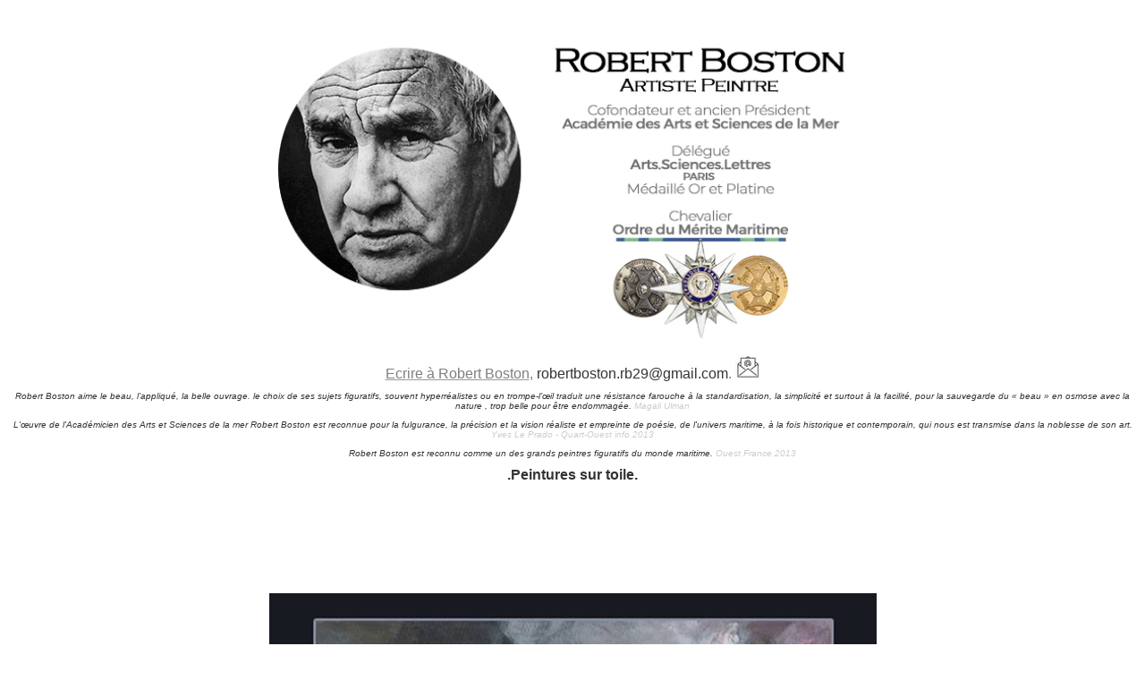

--- FILE ---
content_type: text/html
request_url: http://robertboston.fr/
body_size: 17267
content:
<html xmlns:v="urn:schemas-microsoft-com:vml"
xmlns:o="urn:schemas-microsoft-com:office:office"
xmlns:w="urn:schemas-microsoft-com:office:word"
xmlns:dt="uuid:C2F41010-65B3-11d1-A29F-00AA00C14882"
xmlns:m="http://schemas.microsoft.com/office/2004/12/omml"
xmlns="http://www.w3.org/TR/REC-html40">

<head>
<meta http-equiv=Content-Type content="text/html; charset=unicode">
<meta name=ProgId content=Word.Document>
<meta name=Generator content="Microsoft Word 15">
<meta name=Originator content="Microsoft Word 15">
<link rel=File-List href="index_files/filelist.xml">
<link rel=Preview href="index_files/image.emf">
<link rel=Edit-Time-Data href="index_files/editdata.mso">
<!--[if !mso]>
<style>
v\:* {behavior:url(#default#VML);}
o\:* {behavior:url(#default#VML);}
w\:* {behavior:url(#default#VML);}
.shape {behavior:url(#default#VML);}
</style>
<![endif]-->
<title>Robert Boston Artiste Peintre</title>
<!--[if gte mso 9]><xml>
 <o:DocumentProperties>
  <o:Author>Frank Boston</o:Author>
  <o:LastAuthor>Frank Boston</o:LastAuthor>
  <o:Revision>2</o:Revision>
  <o:TotalTime>103</o:TotalTime>
  <o:Created>2025-06-03T11:33:00Z</o:Created>
  <o:LastSaved>2025-06-03T11:33:00Z</o:LastSaved>
  <o:Pages>1</o:Pages>
  <o:Words>252</o:Words>
  <o:Characters>1391</o:Characters>
  <o:Lines>11</o:Lines>
  <o:Paragraphs>3</o:Paragraphs>
  <o:CharactersWithSpaces>1640</o:CharactersWithSpaces>
  <o:Version>16.00</o:Version>
 </o:DocumentProperties>
 <o:CustomDocumentProperties>
  <o:_DocHome dt:dt="float">-745617612</o:_DocHome>
 </o:CustomDocumentProperties>
</xml><![endif]-->
<link rel=themeData href="index_files/themedata.thmx">
<link rel=colorSchemeMapping href="index_files/colorschememapping.xml">
<!--[if gte mso 9]><xml>
 <w:WordDocument>
  <w:SpellingState>Clean</w:SpellingState>
  <w:GrammarState>Clean</w:GrammarState>
  <w:TrackMoves>false</w:TrackMoves>
  <w:TrackFormatting/>
  <w:HyphenationZone>21</w:HyphenationZone>
  <w:ValidateAgainstSchemas/>
  <w:SaveIfXMLInvalid>false</w:SaveIfXMLInvalid>
  <w:IgnoreMixedContent>false</w:IgnoreMixedContent>
  <w:AlwaysShowPlaceholderText>false</w:AlwaysShowPlaceholderText>
  <w:DoNotPromoteQF/>
  <w:LidThemeOther>FR</w:LidThemeOther>
  <w:LidThemeAsian>X-NONE</w:LidThemeAsian>
  <w:LidThemeComplexScript>X-NONE</w:LidThemeComplexScript>
  <w:Compatibility>
   <w:BreakWrappedTables/>
   <w:SnapToGridInCell/>
   <w:WrapTextWithPunct/>
   <w:UseAsianBreakRules/>
   <w:DontGrowAutofit/>
   <w:SplitPgBreakAndParaMark/>
   <w:EnableOpenTypeKerning/>
   <w:DontFlipMirrorIndents/>
   <w:OverrideTableStyleHps/>
  </w:Compatibility>
  <m:mathPr>
   <m:mathFont m:val="Cambria Math"/>
   <m:brkBin m:val="before"/>
   <m:brkBinSub m:val="&#45;-"/>
   <m:smallFrac m:val="off"/>
   <m:dispDef/>
   <m:lMargin m:val="0"/>
   <m:rMargin m:val="0"/>
   <m:defJc m:val="centerGroup"/>
   <m:wrapIndent m:val="1440"/>
   <m:intLim m:val="subSup"/>
   <m:naryLim m:val="undOvr"/>
  </m:mathPr></w:WordDocument>
</xml><![endif]--><!--[if gte mso 9]><xml>
 <w:LatentStyles DefLockedState="false" DefUnhideWhenUsed="false"
  DefSemiHidden="false" DefQFormat="false" DefPriority="99"
  LatentStyleCount="376">
  <w:LsdException Locked="false" Priority="0" QFormat="true" Name="Normal"/>
  <w:LsdException Locked="false" Priority="9" QFormat="true" Name="heading 1"/>
  <w:LsdException Locked="false" Priority="9" QFormat="true" Name="heading 2"/>
  <w:LsdException Locked="false" Priority="9" QFormat="true" Name="heading 3"/>
  <w:LsdException Locked="false" Priority="9" QFormat="true" Name="heading 4"/>
  <w:LsdException Locked="false" Priority="9" QFormat="true" Name="heading 5"/>
  <w:LsdException Locked="false" Priority="9" QFormat="true" Name="heading 6"/>
  <w:LsdException Locked="false" Priority="9" SemiHidden="true"
   UnhideWhenUsed="true" QFormat="true" Name="heading 7"/>
  <w:LsdException Locked="false" Priority="9" SemiHidden="true"
   UnhideWhenUsed="true" QFormat="true" Name="heading 8"/>
  <w:LsdException Locked="false" Priority="9" SemiHidden="true"
   UnhideWhenUsed="true" QFormat="true" Name="heading 9"/>
  <w:LsdException Locked="false" SemiHidden="true" UnhideWhenUsed="true"
   Name="index 1"/>
  <w:LsdException Locked="false" SemiHidden="true" UnhideWhenUsed="true"
   Name="index 2"/>
  <w:LsdException Locked="false" SemiHidden="true" UnhideWhenUsed="true"
   Name="index 3"/>
  <w:LsdException Locked="false" SemiHidden="true" UnhideWhenUsed="true"
   Name="index 4"/>
  <w:LsdException Locked="false" SemiHidden="true" UnhideWhenUsed="true"
   Name="index 5"/>
  <w:LsdException Locked="false" SemiHidden="true" UnhideWhenUsed="true"
   Name="index 6"/>
  <w:LsdException Locked="false" SemiHidden="true" UnhideWhenUsed="true"
   Name="index 7"/>
  <w:LsdException Locked="false" SemiHidden="true" UnhideWhenUsed="true"
   Name="index 8"/>
  <w:LsdException Locked="false" SemiHidden="true" UnhideWhenUsed="true"
   Name="index 9"/>
  <w:LsdException Locked="false" Priority="39" SemiHidden="true"
   UnhideWhenUsed="true" Name="toc 1"/>
  <w:LsdException Locked="false" Priority="39" SemiHidden="true"
   UnhideWhenUsed="true" Name="toc 2"/>
  <w:LsdException Locked="false" Priority="39" SemiHidden="true"
   UnhideWhenUsed="true" Name="toc 3"/>
  <w:LsdException Locked="false" Priority="39" SemiHidden="true"
   UnhideWhenUsed="true" Name="toc 4"/>
  <w:LsdException Locked="false" Priority="39" SemiHidden="true"
   UnhideWhenUsed="true" Name="toc 5"/>
  <w:LsdException Locked="false" Priority="39" SemiHidden="true"
   UnhideWhenUsed="true" Name="toc 6"/>
  <w:LsdException Locked="false" Priority="39" SemiHidden="true"
   UnhideWhenUsed="true" Name="toc 7"/>
  <w:LsdException Locked="false" Priority="39" SemiHidden="true"
   UnhideWhenUsed="true" Name="toc 8"/>
  <w:LsdException Locked="false" Priority="39" SemiHidden="true"
   UnhideWhenUsed="true" Name="toc 9"/>
  <w:LsdException Locked="false" SemiHidden="true" UnhideWhenUsed="true"
   Name="Normal Indent"/>
  <w:LsdException Locked="false" SemiHidden="true" UnhideWhenUsed="true"
   Name="footnote text"/>
  <w:LsdException Locked="false" SemiHidden="true" UnhideWhenUsed="true"
   Name="annotation text"/>
  <w:LsdException Locked="false" SemiHidden="true" UnhideWhenUsed="true"
   Name="header"/>
  <w:LsdException Locked="false" SemiHidden="true" UnhideWhenUsed="true"
   Name="footer"/>
  <w:LsdException Locked="false" SemiHidden="true" UnhideWhenUsed="true"
   Name="index heading"/>
  <w:LsdException Locked="false" Priority="35" SemiHidden="true"
   UnhideWhenUsed="true" QFormat="true" Name="caption"/>
  <w:LsdException Locked="false" SemiHidden="true" UnhideWhenUsed="true"
   Name="table of figures"/>
  <w:LsdException Locked="false" SemiHidden="true" UnhideWhenUsed="true"
   Name="envelope address"/>
  <w:LsdException Locked="false" SemiHidden="true" UnhideWhenUsed="true"
   Name="envelope return"/>
  <w:LsdException Locked="false" SemiHidden="true" UnhideWhenUsed="true"
   Name="footnote reference"/>
  <w:LsdException Locked="false" SemiHidden="true" UnhideWhenUsed="true"
   Name="annotation reference"/>
  <w:LsdException Locked="false" SemiHidden="true" UnhideWhenUsed="true"
   Name="line number"/>
  <w:LsdException Locked="false" SemiHidden="true" UnhideWhenUsed="true"
   Name="page number"/>
  <w:LsdException Locked="false" SemiHidden="true" UnhideWhenUsed="true"
   Name="endnote reference"/>
  <w:LsdException Locked="false" SemiHidden="true" UnhideWhenUsed="true"
   Name="endnote text"/>
  <w:LsdException Locked="false" SemiHidden="true" UnhideWhenUsed="true"
   Name="table of authorities"/>
  <w:LsdException Locked="false" SemiHidden="true" UnhideWhenUsed="true"
   Name="macro"/>
  <w:LsdException Locked="false" SemiHidden="true" UnhideWhenUsed="true"
   Name="toa heading"/>
  <w:LsdException Locked="false" SemiHidden="true" UnhideWhenUsed="true"
   Name="List"/>
  <w:LsdException Locked="false" SemiHidden="true" UnhideWhenUsed="true"
   Name="List Bullet"/>
  <w:LsdException Locked="false" SemiHidden="true" UnhideWhenUsed="true"
   Name="List Number"/>
  <w:LsdException Locked="false" SemiHidden="true" UnhideWhenUsed="true"
   Name="List 2"/>
  <w:LsdException Locked="false" SemiHidden="true" UnhideWhenUsed="true"
   Name="List 3"/>
  <w:LsdException Locked="false" SemiHidden="true" UnhideWhenUsed="true"
   Name="List 4"/>
  <w:LsdException Locked="false" SemiHidden="true" UnhideWhenUsed="true"
   Name="List 5"/>
  <w:LsdException Locked="false" SemiHidden="true" UnhideWhenUsed="true"
   Name="List Bullet 2"/>
  <w:LsdException Locked="false" SemiHidden="true" UnhideWhenUsed="true"
   Name="List Bullet 3"/>
  <w:LsdException Locked="false" SemiHidden="true" UnhideWhenUsed="true"
   Name="List Bullet 4"/>
  <w:LsdException Locked="false" SemiHidden="true" UnhideWhenUsed="true"
   Name="List Bullet 5"/>
  <w:LsdException Locked="false" SemiHidden="true" UnhideWhenUsed="true"
   Name="List Number 2"/>
  <w:LsdException Locked="false" SemiHidden="true" UnhideWhenUsed="true"
   Name="List Number 3"/>
  <w:LsdException Locked="false" SemiHidden="true" UnhideWhenUsed="true"
   Name="List Number 4"/>
  <w:LsdException Locked="false" SemiHidden="true" UnhideWhenUsed="true"
   Name="List Number 5"/>
  <w:LsdException Locked="false" Priority="10" QFormat="true" Name="Title"/>
  <w:LsdException Locked="false" SemiHidden="true" UnhideWhenUsed="true"
   Name="Closing"/>
  <w:LsdException Locked="false" SemiHidden="true" UnhideWhenUsed="true"
   Name="Signature"/>
  <w:LsdException Locked="false" Priority="1" SemiHidden="true"
   UnhideWhenUsed="true" Name="Default Paragraph Font"/>
  <w:LsdException Locked="false" SemiHidden="true" UnhideWhenUsed="true"
   Name="Body Text"/>
  <w:LsdException Locked="false" SemiHidden="true" UnhideWhenUsed="true"
   Name="Body Text Indent"/>
  <w:LsdException Locked="false" SemiHidden="true" UnhideWhenUsed="true"
   Name="List Continue"/>
  <w:LsdException Locked="false" SemiHidden="true" UnhideWhenUsed="true"
   Name="List Continue 2"/>
  <w:LsdException Locked="false" SemiHidden="true" UnhideWhenUsed="true"
   Name="List Continue 3"/>
  <w:LsdException Locked="false" SemiHidden="true" UnhideWhenUsed="true"
   Name="List Continue 4"/>
  <w:LsdException Locked="false" SemiHidden="true" UnhideWhenUsed="true"
   Name="List Continue 5"/>
  <w:LsdException Locked="false" SemiHidden="true" UnhideWhenUsed="true"
   Name="Message Header"/>
  <w:LsdException Locked="false" Priority="11" QFormat="true" Name="Subtitle"/>
  <w:LsdException Locked="false" SemiHidden="true" UnhideWhenUsed="true"
   Name="Salutation"/>
  <w:LsdException Locked="false" SemiHidden="true" UnhideWhenUsed="true"
   Name="Date"/>
  <w:LsdException Locked="false" SemiHidden="true" UnhideWhenUsed="true"
   Name="Body Text First Indent"/>
  <w:LsdException Locked="false" SemiHidden="true" UnhideWhenUsed="true"
   Name="Body Text First Indent 2"/>
  <w:LsdException Locked="false" SemiHidden="true" UnhideWhenUsed="true"
   Name="Note Heading"/>
  <w:LsdException Locked="false" SemiHidden="true" UnhideWhenUsed="true"
   Name="Body Text 2"/>
  <w:LsdException Locked="false" SemiHidden="true" UnhideWhenUsed="true"
   Name="Body Text 3"/>
  <w:LsdException Locked="false" SemiHidden="true" UnhideWhenUsed="true"
   Name="Body Text Indent 2"/>
  <w:LsdException Locked="false" SemiHidden="true" UnhideWhenUsed="true"
   Name="Body Text Indent 3"/>
  <w:LsdException Locked="false" SemiHidden="true" UnhideWhenUsed="true"
   Name="Block Text"/>
  <w:LsdException Locked="false" SemiHidden="true" UnhideWhenUsed="true"
   Name="Hyperlink"/>
  <w:LsdException Locked="false" SemiHidden="true" UnhideWhenUsed="true"
   Name="FollowedHyperlink"/>
  <w:LsdException Locked="false" Priority="22" QFormat="true" Name="Strong"/>
  <w:LsdException Locked="false" Priority="20" QFormat="true" Name="Emphasis"/>
  <w:LsdException Locked="false" SemiHidden="true" UnhideWhenUsed="true"
   Name="Document Map"/>
  <w:LsdException Locked="false" SemiHidden="true" UnhideWhenUsed="true"
   Name="Plain Text"/>
  <w:LsdException Locked="false" SemiHidden="true" UnhideWhenUsed="true"
   Name="E-mail Signature"/>
  <w:LsdException Locked="false" SemiHidden="true" UnhideWhenUsed="true"
   Name="HTML Top of Form"/>
  <w:LsdException Locked="false" SemiHidden="true" UnhideWhenUsed="true"
   Name="HTML Bottom of Form"/>
  <w:LsdException Locked="false" SemiHidden="true" UnhideWhenUsed="true"
   Name="Normal (Web)"/>
  <w:LsdException Locked="false" SemiHidden="true" UnhideWhenUsed="true"
   Name="HTML Acronym"/>
  <w:LsdException Locked="false" SemiHidden="true" UnhideWhenUsed="true"
   Name="HTML Address"/>
  <w:LsdException Locked="false" SemiHidden="true" UnhideWhenUsed="true"
   Name="HTML Cite"/>
  <w:LsdException Locked="false" SemiHidden="true" UnhideWhenUsed="true"
   Name="HTML Code"/>
  <w:LsdException Locked="false" SemiHidden="true" UnhideWhenUsed="true"
   Name="HTML Definition"/>
  <w:LsdException Locked="false" SemiHidden="true" UnhideWhenUsed="true"
   Name="HTML Keyboard"/>
  <w:LsdException Locked="false" SemiHidden="true" UnhideWhenUsed="true"
   Name="HTML Preformatted"/>
  <w:LsdException Locked="false" SemiHidden="true" UnhideWhenUsed="true"
   Name="HTML Sample"/>
  <w:LsdException Locked="false" SemiHidden="true" UnhideWhenUsed="true"
   Name="HTML Typewriter"/>
  <w:LsdException Locked="false" SemiHidden="true" UnhideWhenUsed="true"
   Name="HTML Variable"/>
  <w:LsdException Locked="false" SemiHidden="true" UnhideWhenUsed="true"
   Name="Normal Table"/>
  <w:LsdException Locked="false" SemiHidden="true" UnhideWhenUsed="true"
   Name="annotation subject"/>
  <w:LsdException Locked="false" SemiHidden="true" UnhideWhenUsed="true"
   Name="No List"/>
  <w:LsdException Locked="false" SemiHidden="true" UnhideWhenUsed="true"
   Name="Outline List 1"/>
  <w:LsdException Locked="false" SemiHidden="true" UnhideWhenUsed="true"
   Name="Outline List 2"/>
  <w:LsdException Locked="false" SemiHidden="true" UnhideWhenUsed="true"
   Name="Outline List 3"/>
  <w:LsdException Locked="false" SemiHidden="true" UnhideWhenUsed="true"
   Name="Table Simple 1"/>
  <w:LsdException Locked="false" SemiHidden="true" UnhideWhenUsed="true"
   Name="Table Simple 2"/>
  <w:LsdException Locked="false" SemiHidden="true" UnhideWhenUsed="true"
   Name="Table Simple 3"/>
  <w:LsdException Locked="false" SemiHidden="true" UnhideWhenUsed="true"
   Name="Table Classic 1"/>
  <w:LsdException Locked="false" SemiHidden="true" UnhideWhenUsed="true"
   Name="Table Classic 2"/>
  <w:LsdException Locked="false" SemiHidden="true" UnhideWhenUsed="true"
   Name="Table Classic 3"/>
  <w:LsdException Locked="false" SemiHidden="true" UnhideWhenUsed="true"
   Name="Table Classic 4"/>
  <w:LsdException Locked="false" SemiHidden="true" UnhideWhenUsed="true"
   Name="Table Colorful 1"/>
  <w:LsdException Locked="false" SemiHidden="true" UnhideWhenUsed="true"
   Name="Table Colorful 2"/>
  <w:LsdException Locked="false" SemiHidden="true" UnhideWhenUsed="true"
   Name="Table Colorful 3"/>
  <w:LsdException Locked="false" SemiHidden="true" UnhideWhenUsed="true"
   Name="Table Columns 1"/>
  <w:LsdException Locked="false" SemiHidden="true" UnhideWhenUsed="true"
   Name="Table Columns 2"/>
  <w:LsdException Locked="false" SemiHidden="true" UnhideWhenUsed="true"
   Name="Table Columns 3"/>
  <w:LsdException Locked="false" SemiHidden="true" UnhideWhenUsed="true"
   Name="Table Columns 4"/>
  <w:LsdException Locked="false" SemiHidden="true" UnhideWhenUsed="true"
   Name="Table Columns 5"/>
  <w:LsdException Locked="false" SemiHidden="true" UnhideWhenUsed="true"
   Name="Table Grid 1"/>
  <w:LsdException Locked="false" SemiHidden="true" UnhideWhenUsed="true"
   Name="Table Grid 2"/>
  <w:LsdException Locked="false" SemiHidden="true" UnhideWhenUsed="true"
   Name="Table Grid 3"/>
  <w:LsdException Locked="false" SemiHidden="true" UnhideWhenUsed="true"
   Name="Table Grid 4"/>
  <w:LsdException Locked="false" SemiHidden="true" UnhideWhenUsed="true"
   Name="Table Grid 5"/>
  <w:LsdException Locked="false" SemiHidden="true" UnhideWhenUsed="true"
   Name="Table Grid 6"/>
  <w:LsdException Locked="false" SemiHidden="true" UnhideWhenUsed="true"
   Name="Table Grid 7"/>
  <w:LsdException Locked="false" SemiHidden="true" UnhideWhenUsed="true"
   Name="Table Grid 8"/>
  <w:LsdException Locked="false" SemiHidden="true" UnhideWhenUsed="true"
   Name="Table List 1"/>
  <w:LsdException Locked="false" SemiHidden="true" UnhideWhenUsed="true"
   Name="Table List 2"/>
  <w:LsdException Locked="false" SemiHidden="true" UnhideWhenUsed="true"
   Name="Table List 3"/>
  <w:LsdException Locked="false" SemiHidden="true" UnhideWhenUsed="true"
   Name="Table List 4"/>
  <w:LsdException Locked="false" SemiHidden="true" UnhideWhenUsed="true"
   Name="Table List 5"/>
  <w:LsdException Locked="false" SemiHidden="true" UnhideWhenUsed="true"
   Name="Table List 6"/>
  <w:LsdException Locked="false" SemiHidden="true" UnhideWhenUsed="true"
   Name="Table List 7"/>
  <w:LsdException Locked="false" SemiHidden="true" UnhideWhenUsed="true"
   Name="Table List 8"/>
  <w:LsdException Locked="false" SemiHidden="true" UnhideWhenUsed="true"
   Name="Table 3D effects 1"/>
  <w:LsdException Locked="false" SemiHidden="true" UnhideWhenUsed="true"
   Name="Table 3D effects 2"/>
  <w:LsdException Locked="false" SemiHidden="true" UnhideWhenUsed="true"
   Name="Table 3D effects 3"/>
  <w:LsdException Locked="false" SemiHidden="true" UnhideWhenUsed="true"
   Name="Table Contemporary"/>
  <w:LsdException Locked="false" SemiHidden="true" UnhideWhenUsed="true"
   Name="Table Elegant"/>
  <w:LsdException Locked="false" SemiHidden="true" UnhideWhenUsed="true"
   Name="Table Professional"/>
  <w:LsdException Locked="false" SemiHidden="true" UnhideWhenUsed="true"
   Name="Table Subtle 1"/>
  <w:LsdException Locked="false" SemiHidden="true" UnhideWhenUsed="true"
   Name="Table Subtle 2"/>
  <w:LsdException Locked="false" SemiHidden="true" UnhideWhenUsed="true"
   Name="Table Web 1"/>
  <w:LsdException Locked="false" SemiHidden="true" UnhideWhenUsed="true"
   Name="Table Web 2"/>
  <w:LsdException Locked="false" SemiHidden="true" UnhideWhenUsed="true"
   Name="Table Web 3"/>
  <w:LsdException Locked="false" SemiHidden="true" UnhideWhenUsed="true"
   Name="Balloon Text"/>
  <w:LsdException Locked="false" Priority="59" Name="Table Grid"/>
  <w:LsdException Locked="false" SemiHidden="true" UnhideWhenUsed="true"
   Name="Table Theme"/>
  <w:LsdException Locked="false" SemiHidden="true" Name="Placeholder Text"/>
  <w:LsdException Locked="false" Priority="1" QFormat="true" Name="No Spacing"/>
  <w:LsdException Locked="false" Priority="60" Name="Light Shading"/>
  <w:LsdException Locked="false" Priority="61" Name="Light List"/>
  <w:LsdException Locked="false" Priority="62" Name="Light Grid"/>
  <w:LsdException Locked="false" Priority="63" Name="Medium Shading 1"/>
  <w:LsdException Locked="false" Priority="64" Name="Medium Shading 2"/>
  <w:LsdException Locked="false" Priority="65" Name="Medium List 1"/>
  <w:LsdException Locked="false" Priority="66" Name="Medium List 2"/>
  <w:LsdException Locked="false" Priority="67" Name="Medium Grid 1"/>
  <w:LsdException Locked="false" Priority="68" Name="Medium Grid 2"/>
  <w:LsdException Locked="false" Priority="69" Name="Medium Grid 3"/>
  <w:LsdException Locked="false" Priority="70" Name="Dark List"/>
  <w:LsdException Locked="false" Priority="71" Name="Colorful Shading"/>
  <w:LsdException Locked="false" Priority="72" Name="Colorful List"/>
  <w:LsdException Locked="false" Priority="73" Name="Colorful Grid"/>
  <w:LsdException Locked="false" Priority="60" Name="Light Shading Accent 1"/>
  <w:LsdException Locked="false" Priority="61" Name="Light List Accent 1"/>
  <w:LsdException Locked="false" Priority="62" Name="Light Grid Accent 1"/>
  <w:LsdException Locked="false" Priority="63" Name="Medium Shading 1 Accent 1"/>
  <w:LsdException Locked="false" Priority="64" Name="Medium Shading 2 Accent 1"/>
  <w:LsdException Locked="false" Priority="65" Name="Medium List 1 Accent 1"/>
  <w:LsdException Locked="false" SemiHidden="true" Name="Revision"/>
  <w:LsdException Locked="false" Priority="34" QFormat="true"
   Name="List Paragraph"/>
  <w:LsdException Locked="false" Priority="29" QFormat="true" Name="Quote"/>
  <w:LsdException Locked="false" Priority="30" QFormat="true"
   Name="Intense Quote"/>
  <w:LsdException Locked="false" Priority="66" Name="Medium List 2 Accent 1"/>
  <w:LsdException Locked="false" Priority="67" Name="Medium Grid 1 Accent 1"/>
  <w:LsdException Locked="false" Priority="68" Name="Medium Grid 2 Accent 1"/>
  <w:LsdException Locked="false" Priority="69" Name="Medium Grid 3 Accent 1"/>
  <w:LsdException Locked="false" Priority="70" Name="Dark List Accent 1"/>
  <w:LsdException Locked="false" Priority="71" Name="Colorful Shading Accent 1"/>
  <w:LsdException Locked="false" Priority="72" Name="Colorful List Accent 1"/>
  <w:LsdException Locked="false" Priority="73" Name="Colorful Grid Accent 1"/>
  <w:LsdException Locked="false" Priority="60" Name="Light Shading Accent 2"/>
  <w:LsdException Locked="false" Priority="61" Name="Light List Accent 2"/>
  <w:LsdException Locked="false" Priority="62" Name="Light Grid Accent 2"/>
  <w:LsdException Locked="false" Priority="63" Name="Medium Shading 1 Accent 2"/>
  <w:LsdException Locked="false" Priority="64" Name="Medium Shading 2 Accent 2"/>
  <w:LsdException Locked="false" Priority="65" Name="Medium List 1 Accent 2"/>
  <w:LsdException Locked="false" Priority="66" Name="Medium List 2 Accent 2"/>
  <w:LsdException Locked="false" Priority="67" Name="Medium Grid 1 Accent 2"/>
  <w:LsdException Locked="false" Priority="68" Name="Medium Grid 2 Accent 2"/>
  <w:LsdException Locked="false" Priority="69" Name="Medium Grid 3 Accent 2"/>
  <w:LsdException Locked="false" Priority="70" Name="Dark List Accent 2"/>
  <w:LsdException Locked="false" Priority="71" Name="Colorful Shading Accent 2"/>
  <w:LsdException Locked="false" Priority="72" Name="Colorful List Accent 2"/>
  <w:LsdException Locked="false" Priority="73" Name="Colorful Grid Accent 2"/>
  <w:LsdException Locked="false" Priority="60" Name="Light Shading Accent 3"/>
  <w:LsdException Locked="false" Priority="61" Name="Light List Accent 3"/>
  <w:LsdException Locked="false" Priority="62" Name="Light Grid Accent 3"/>
  <w:LsdException Locked="false" Priority="63" Name="Medium Shading 1 Accent 3"/>
  <w:LsdException Locked="false" Priority="64" Name="Medium Shading 2 Accent 3"/>
  <w:LsdException Locked="false" Priority="65" Name="Medium List 1 Accent 3"/>
  <w:LsdException Locked="false" Priority="66" Name="Medium List 2 Accent 3"/>
  <w:LsdException Locked="false" Priority="67" Name="Medium Grid 1 Accent 3"/>
  <w:LsdException Locked="false" Priority="68" Name="Medium Grid 2 Accent 3"/>
  <w:LsdException Locked="false" Priority="69" Name="Medium Grid 3 Accent 3"/>
  <w:LsdException Locked="false" Priority="70" Name="Dark List Accent 3"/>
  <w:LsdException Locked="false" Priority="71" Name="Colorful Shading Accent 3"/>
  <w:LsdException Locked="false" Priority="72" Name="Colorful List Accent 3"/>
  <w:LsdException Locked="false" Priority="73" Name="Colorful Grid Accent 3"/>
  <w:LsdException Locked="false" Priority="60" Name="Light Shading Accent 4"/>
  <w:LsdException Locked="false" Priority="61" Name="Light List Accent 4"/>
  <w:LsdException Locked="false" Priority="62" Name="Light Grid Accent 4"/>
  <w:LsdException Locked="false" Priority="63" Name="Medium Shading 1 Accent 4"/>
  <w:LsdException Locked="false" Priority="64" Name="Medium Shading 2 Accent 4"/>
  <w:LsdException Locked="false" Priority="65" Name="Medium List 1 Accent 4"/>
  <w:LsdException Locked="false" Priority="66" Name="Medium List 2 Accent 4"/>
  <w:LsdException Locked="false" Priority="67" Name="Medium Grid 1 Accent 4"/>
  <w:LsdException Locked="false" Priority="68" Name="Medium Grid 2 Accent 4"/>
  <w:LsdException Locked="false" Priority="69" Name="Medium Grid 3 Accent 4"/>
  <w:LsdException Locked="false" Priority="70" Name="Dark List Accent 4"/>
  <w:LsdException Locked="false" Priority="71" Name="Colorful Shading Accent 4"/>
  <w:LsdException Locked="false" Priority="72" Name="Colorful List Accent 4"/>
  <w:LsdException Locked="false" Priority="73" Name="Colorful Grid Accent 4"/>
  <w:LsdException Locked="false" Priority="60" Name="Light Shading Accent 5"/>
  <w:LsdException Locked="false" Priority="61" Name="Light List Accent 5"/>
  <w:LsdException Locked="false" Priority="62" Name="Light Grid Accent 5"/>
  <w:LsdException Locked="false" Priority="63" Name="Medium Shading 1 Accent 5"/>
  <w:LsdException Locked="false" Priority="64" Name="Medium Shading 2 Accent 5"/>
  <w:LsdException Locked="false" Priority="65" Name="Medium List 1 Accent 5"/>
  <w:LsdException Locked="false" Priority="66" Name="Medium List 2 Accent 5"/>
  <w:LsdException Locked="false" Priority="67" Name="Medium Grid 1 Accent 5"/>
  <w:LsdException Locked="false" Priority="68" Name="Medium Grid 2 Accent 5"/>
  <w:LsdException Locked="false" Priority="69" Name="Medium Grid 3 Accent 5"/>
  <w:LsdException Locked="false" Priority="70" Name="Dark List Accent 5"/>
  <w:LsdException Locked="false" Priority="71" Name="Colorful Shading Accent 5"/>
  <w:LsdException Locked="false" Priority="72" Name="Colorful List Accent 5"/>
  <w:LsdException Locked="false" Priority="73" Name="Colorful Grid Accent 5"/>
  <w:LsdException Locked="false" Priority="60" Name="Light Shading Accent 6"/>
  <w:LsdException Locked="false" Priority="61" Name="Light List Accent 6"/>
  <w:LsdException Locked="false" Priority="62" Name="Light Grid Accent 6"/>
  <w:LsdException Locked="false" Priority="63" Name="Medium Shading 1 Accent 6"/>
  <w:LsdException Locked="false" Priority="64" Name="Medium Shading 2 Accent 6"/>
  <w:LsdException Locked="false" Priority="65" Name="Medium List 1 Accent 6"/>
  <w:LsdException Locked="false" Priority="66" Name="Medium List 2 Accent 6"/>
  <w:LsdException Locked="false" Priority="67" Name="Medium Grid 1 Accent 6"/>
  <w:LsdException Locked="false" Priority="68" Name="Medium Grid 2 Accent 6"/>
  <w:LsdException Locked="false" Priority="69" Name="Medium Grid 3 Accent 6"/>
  <w:LsdException Locked="false" Priority="70" Name="Dark List Accent 6"/>
  <w:LsdException Locked="false" Priority="71" Name="Colorful Shading Accent 6"/>
  <w:LsdException Locked="false" Priority="72" Name="Colorful List Accent 6"/>
  <w:LsdException Locked="false" Priority="73" Name="Colorful Grid Accent 6"/>
  <w:LsdException Locked="false" Priority="19" QFormat="true"
   Name="Subtle Emphasis"/>
  <w:LsdException Locked="false" Priority="21" QFormat="true"
   Name="Intense Emphasis"/>
  <w:LsdException Locked="false" Priority="31" QFormat="true"
   Name="Subtle Reference"/>
  <w:LsdException Locked="false" Priority="32" QFormat="true"
   Name="Intense Reference"/>
  <w:LsdException Locked="false" Priority="33" QFormat="true" Name="Book Title"/>
  <w:LsdException Locked="false" Priority="37" SemiHidden="true"
   UnhideWhenUsed="true" Name="Bibliography"/>
  <w:LsdException Locked="false" Priority="39" SemiHidden="true"
   UnhideWhenUsed="true" QFormat="true" Name="TOC Heading"/>
  <w:LsdException Locked="false" Priority="41" Name="Plain Table 1"/>
  <w:LsdException Locked="false" Priority="42" Name="Plain Table 2"/>
  <w:LsdException Locked="false" Priority="43" Name="Plain Table 3"/>
  <w:LsdException Locked="false" Priority="44" Name="Plain Table 4"/>
  <w:LsdException Locked="false" Priority="45" Name="Plain Table 5"/>
  <w:LsdException Locked="false" Priority="40" Name="Grid Table Light"/>
  <w:LsdException Locked="false" Priority="46" Name="Grid Table 1 Light"/>
  <w:LsdException Locked="false" Priority="47" Name="Grid Table 2"/>
  <w:LsdException Locked="false" Priority="48" Name="Grid Table 3"/>
  <w:LsdException Locked="false" Priority="49" Name="Grid Table 4"/>
  <w:LsdException Locked="false" Priority="50" Name="Grid Table 5 Dark"/>
  <w:LsdException Locked="false" Priority="51" Name="Grid Table 6 Colorful"/>
  <w:LsdException Locked="false" Priority="52" Name="Grid Table 7 Colorful"/>
  <w:LsdException Locked="false" Priority="46"
   Name="Grid Table 1 Light Accent 1"/>
  <w:LsdException Locked="false" Priority="47" Name="Grid Table 2 Accent 1"/>
  <w:LsdException Locked="false" Priority="48" Name="Grid Table 3 Accent 1"/>
  <w:LsdException Locked="false" Priority="49" Name="Grid Table 4 Accent 1"/>
  <w:LsdException Locked="false" Priority="50" Name="Grid Table 5 Dark Accent 1"/>
  <w:LsdException Locked="false" Priority="51"
   Name="Grid Table 6 Colorful Accent 1"/>
  <w:LsdException Locked="false" Priority="52"
   Name="Grid Table 7 Colorful Accent 1"/>
  <w:LsdException Locked="false" Priority="46"
   Name="Grid Table 1 Light Accent 2"/>
  <w:LsdException Locked="false" Priority="47" Name="Grid Table 2 Accent 2"/>
  <w:LsdException Locked="false" Priority="48" Name="Grid Table 3 Accent 2"/>
  <w:LsdException Locked="false" Priority="49" Name="Grid Table 4 Accent 2"/>
  <w:LsdException Locked="false" Priority="50" Name="Grid Table 5 Dark Accent 2"/>
  <w:LsdException Locked="false" Priority="51"
   Name="Grid Table 6 Colorful Accent 2"/>
  <w:LsdException Locked="false" Priority="52"
   Name="Grid Table 7 Colorful Accent 2"/>
  <w:LsdException Locked="false" Priority="46"
   Name="Grid Table 1 Light Accent 3"/>
  <w:LsdException Locked="false" Priority="47" Name="Grid Table 2 Accent 3"/>
  <w:LsdException Locked="false" Priority="48" Name="Grid Table 3 Accent 3"/>
  <w:LsdException Locked="false" Priority="49" Name="Grid Table 4 Accent 3"/>
  <w:LsdException Locked="false" Priority="50" Name="Grid Table 5 Dark Accent 3"/>
  <w:LsdException Locked="false" Priority="51"
   Name="Grid Table 6 Colorful Accent 3"/>
  <w:LsdException Locked="false" Priority="52"
   Name="Grid Table 7 Colorful Accent 3"/>
  <w:LsdException Locked="false" Priority="46"
   Name="Grid Table 1 Light Accent 4"/>
  <w:LsdException Locked="false" Priority="47" Name="Grid Table 2 Accent 4"/>
  <w:LsdException Locked="false" Priority="48" Name="Grid Table 3 Accent 4"/>
  <w:LsdException Locked="false" Priority="49" Name="Grid Table 4 Accent 4"/>
  <w:LsdException Locked="false" Priority="50" Name="Grid Table 5 Dark Accent 4"/>
  <w:LsdException Locked="false" Priority="51"
   Name="Grid Table 6 Colorful Accent 4"/>
  <w:LsdException Locked="false" Priority="52"
   Name="Grid Table 7 Colorful Accent 4"/>
  <w:LsdException Locked="false" Priority="46"
   Name="Grid Table 1 Light Accent 5"/>
  <w:LsdException Locked="false" Priority="47" Name="Grid Table 2 Accent 5"/>
  <w:LsdException Locked="false" Priority="48" Name="Grid Table 3 Accent 5"/>
  <w:LsdException Locked="false" Priority="49" Name="Grid Table 4 Accent 5"/>
  <w:LsdException Locked="false" Priority="50" Name="Grid Table 5 Dark Accent 5"/>
  <w:LsdException Locked="false" Priority="51"
   Name="Grid Table 6 Colorful Accent 5"/>
  <w:LsdException Locked="false" Priority="52"
   Name="Grid Table 7 Colorful Accent 5"/>
  <w:LsdException Locked="false" Priority="46"
   Name="Grid Table 1 Light Accent 6"/>
  <w:LsdException Locked="false" Priority="47" Name="Grid Table 2 Accent 6"/>
  <w:LsdException Locked="false" Priority="48" Name="Grid Table 3 Accent 6"/>
  <w:LsdException Locked="false" Priority="49" Name="Grid Table 4 Accent 6"/>
  <w:LsdException Locked="false" Priority="50" Name="Grid Table 5 Dark Accent 6"/>
  <w:LsdException Locked="false" Priority="51"
   Name="Grid Table 6 Colorful Accent 6"/>
  <w:LsdException Locked="false" Priority="52"
   Name="Grid Table 7 Colorful Accent 6"/>
  <w:LsdException Locked="false" Priority="46" Name="List Table 1 Light"/>
  <w:LsdException Locked="false" Priority="47" Name="List Table 2"/>
  <w:LsdException Locked="false" Priority="48" Name="List Table 3"/>
  <w:LsdException Locked="false" Priority="49" Name="List Table 4"/>
  <w:LsdException Locked="false" Priority="50" Name="List Table 5 Dark"/>
  <w:LsdException Locked="false" Priority="51" Name="List Table 6 Colorful"/>
  <w:LsdException Locked="false" Priority="52" Name="List Table 7 Colorful"/>
  <w:LsdException Locked="false" Priority="46"
   Name="List Table 1 Light Accent 1"/>
  <w:LsdException Locked="false" Priority="47" Name="List Table 2 Accent 1"/>
  <w:LsdException Locked="false" Priority="48" Name="List Table 3 Accent 1"/>
  <w:LsdException Locked="false" Priority="49" Name="List Table 4 Accent 1"/>
  <w:LsdException Locked="false" Priority="50" Name="List Table 5 Dark Accent 1"/>
  <w:LsdException Locked="false" Priority="51"
   Name="List Table 6 Colorful Accent 1"/>
  <w:LsdException Locked="false" Priority="52"
   Name="List Table 7 Colorful Accent 1"/>
  <w:LsdException Locked="false" Priority="46"
   Name="List Table 1 Light Accent 2"/>
  <w:LsdException Locked="false" Priority="47" Name="List Table 2 Accent 2"/>
  <w:LsdException Locked="false" Priority="48" Name="List Table 3 Accent 2"/>
  <w:LsdException Locked="false" Priority="49" Name="List Table 4 Accent 2"/>
  <w:LsdException Locked="false" Priority="50" Name="List Table 5 Dark Accent 2"/>
  <w:LsdException Locked="false" Priority="51"
   Name="List Table 6 Colorful Accent 2"/>
  <w:LsdException Locked="false" Priority="52"
   Name="List Table 7 Colorful Accent 2"/>
  <w:LsdException Locked="false" Priority="46"
   Name="List Table 1 Light Accent 3"/>
  <w:LsdException Locked="false" Priority="47" Name="List Table 2 Accent 3"/>
  <w:LsdException Locked="false" Priority="48" Name="List Table 3 Accent 3"/>
  <w:LsdException Locked="false" Priority="49" Name="List Table 4 Accent 3"/>
  <w:LsdException Locked="false" Priority="50" Name="List Table 5 Dark Accent 3"/>
  <w:LsdException Locked="false" Priority="51"
   Name="List Table 6 Colorful Accent 3"/>
  <w:LsdException Locked="false" Priority="52"
   Name="List Table 7 Colorful Accent 3"/>
  <w:LsdException Locked="false" Priority="46"
   Name="List Table 1 Light Accent 4"/>
  <w:LsdException Locked="false" Priority="47" Name="List Table 2 Accent 4"/>
  <w:LsdException Locked="false" Priority="48" Name="List Table 3 Accent 4"/>
  <w:LsdException Locked="false" Priority="49" Name="List Table 4 Accent 4"/>
  <w:LsdException Locked="false" Priority="50" Name="List Table 5 Dark Accent 4"/>
  <w:LsdException Locked="false" Priority="51"
   Name="List Table 6 Colorful Accent 4"/>
  <w:LsdException Locked="false" Priority="52"
   Name="List Table 7 Colorful Accent 4"/>
  <w:LsdException Locked="false" Priority="46"
   Name="List Table 1 Light Accent 5"/>
  <w:LsdException Locked="false" Priority="47" Name="List Table 2 Accent 5"/>
  <w:LsdException Locked="false" Priority="48" Name="List Table 3 Accent 5"/>
  <w:LsdException Locked="false" Priority="49" Name="List Table 4 Accent 5"/>
  <w:LsdException Locked="false" Priority="50" Name="List Table 5 Dark Accent 5"/>
  <w:LsdException Locked="false" Priority="51"
   Name="List Table 6 Colorful Accent 5"/>
  <w:LsdException Locked="false" Priority="52"
   Name="List Table 7 Colorful Accent 5"/>
  <w:LsdException Locked="false" Priority="46"
   Name="List Table 1 Light Accent 6"/>
  <w:LsdException Locked="false" Priority="47" Name="List Table 2 Accent 6"/>
  <w:LsdException Locked="false" Priority="48" Name="List Table 3 Accent 6"/>
  <w:LsdException Locked="false" Priority="49" Name="List Table 4 Accent 6"/>
  <w:LsdException Locked="false" Priority="50" Name="List Table 5 Dark Accent 6"/>
  <w:LsdException Locked="false" Priority="51"
   Name="List Table 6 Colorful Accent 6"/>
  <w:LsdException Locked="false" Priority="52"
   Name="List Table 7 Colorful Accent 6"/>
  <w:LsdException Locked="false" SemiHidden="true" UnhideWhenUsed="true"
   Name="Mention"/>
  <w:LsdException Locked="false" SemiHidden="true" UnhideWhenUsed="true"
   Name="Smart Hyperlink"/>
  <w:LsdException Locked="false" SemiHidden="true" UnhideWhenUsed="true"
   Name="Hashtag"/>
  <w:LsdException Locked="false" SemiHidden="true" UnhideWhenUsed="true"
   Name="Unresolved Mention"/>
  <w:LsdException Locked="false" SemiHidden="true" UnhideWhenUsed="true"
   Name="Smart Link"/>
 </w:LatentStyles>
</xml><![endif]-->
<style>
<!--
 /* Font Definitions */
 @font-face
	{font-family:"Cambria Math";
	panose-1:2 4 5 3 5 4 6 3 2 4;
	mso-font-charset:0;
	mso-generic-font-family:roman;
	mso-font-pitch:variable;
	mso-font-signature:-536869121 1107305727 33554432 0 415 0;}
@font-face
	{font-family:Verdana;
	panose-1:2 11 6 4 3 5 4 4 2 4;
	mso-font-charset:0;
	mso-generic-font-family:swiss;
	mso-font-pitch:variable;
	mso-font-signature:-1610610945 1073750107 16 0 415 0;}
@font-face
	{font-family:Consolas;
	panose-1:2 11 6 9 2 2 4 3 2 4;
	mso-font-charset:0;
	mso-generic-font-family:modern;
	mso-font-pitch:fixed;
	mso-font-signature:-536869121 64767 1 0 415 0;}
@font-face
	{font-family:Tahoma;
	panose-1:2 11 6 4 3 5 4 4 2 4;
	mso-font-charset:0;
	mso-generic-font-family:swiss;
	mso-font-pitch:variable;
	mso-font-signature:-520081665 -1073717157 41 0 66047 0;}
@font-face
	{font-family:"Lucida Sans Unicode";
	panose-1:2 11 6 2 3 5 4 2 2 4;
	mso-font-charset:0;
	mso-generic-font-family:swiss;
	mso-font-pitch:variable;
	mso-font-signature:-2147480833 14699 0 0 191 0;}
 /* Style Definitions */
 p.MsoNormal, li.MsoNormal, div.MsoNormal
	{mso-style-unhide:no;
	mso-style-qformat:yes;
	mso-style-parent:"";
	margin:0cm;
	text-align:left;
	mso-pagination:widow-orphan;
	font-size:12.0pt;
	font-family:"Times New Roman",serif;
	mso-fareast-font-family:"Times New Roman";
	mso-fareast-theme-font:minor-fareast;
	color:windowtext;}
h1
	{mso-style-priority:9;
	mso-style-unhide:no;
	mso-style-qformat:yes;
	mso-style-link:"Heading 1 Char";
	margin-top:0cm;
	margin-right:0cm;
	mso-margin-bottom-alt:auto;
	margin-left:0cm;
	text-align:center;
	mso-pagination:widow-orphan;
	mso-outline-level:1;
	font-size:7.5pt;
	font-family:"Times New Roman",serif;
	mso-fareast-font-family:"Times New Roman";
	mso-fareast-theme-font:minor-fareast;
	color:#333333;
	font-weight:bold;}
h2
	{mso-style-priority:9;
	mso-style-unhide:no;
	mso-style-qformat:yes;
	mso-style-link:"Heading 2 Char";
	margin-top:0cm;
	margin-right:0cm;
	mso-margin-bottom-alt:auto;
	margin-left:0cm;
	text-align:center;
	mso-pagination:widow-orphan;
	mso-outline-level:2;
	font-size:7.5pt;
	font-family:"Times New Roman",serif;
	mso-fareast-font-family:"Times New Roman";
	mso-fareast-theme-font:minor-fareast;
	color:#333333;
	font-weight:bold;}
h3
	{mso-style-priority:9;
	mso-style-unhide:no;
	mso-style-qformat:yes;
	mso-style-link:"Heading 3 Char";
	margin-top:0cm;
	margin-right:0cm;
	mso-margin-bottom-alt:auto;
	margin-left:0cm;
	text-align:center;
	mso-pagination:widow-orphan;
	mso-outline-level:3;
	font-size:7.5pt;
	font-family:"Times New Roman",serif;
	mso-fareast-font-family:"Times New Roman";
	mso-fareast-theme-font:minor-fareast;
	color:#333333;
	font-weight:bold;}
h4
	{mso-style-priority:9;
	mso-style-unhide:no;
	mso-style-qformat:yes;
	mso-style-link:"Heading 4 Char";
	margin-top:0cm;
	margin-right:0cm;
	mso-margin-bottom-alt:auto;
	margin-left:0cm;
	text-align:center;
	mso-pagination:widow-orphan;
	mso-outline-level:4;
	font-size:7.5pt;
	font-family:"Times New Roman",serif;
	mso-fareast-font-family:"Times New Roman";
	mso-fareast-theme-font:minor-fareast;
	color:#333333;
	font-weight:bold;}
h5
	{mso-style-priority:9;
	mso-style-unhide:no;
	mso-style-qformat:yes;
	mso-style-link:"Heading 5 Char";
	margin-top:0cm;
	margin-right:0cm;
	mso-margin-bottom-alt:auto;
	margin-left:0cm;
	text-align:center;
	mso-pagination:widow-orphan;
	mso-outline-level:5;
	font-size:7.5pt;
	font-family:"Times New Roman",serif;
	mso-fareast-font-family:"Times New Roman";
	mso-fareast-theme-font:minor-fareast;
	color:#333333;
	font-weight:bold;}
h6
	{mso-style-priority:9;
	mso-style-unhide:no;
	mso-style-qformat:yes;
	mso-style-link:"Heading 6 Char";
	margin-top:0cm;
	margin-right:0cm;
	mso-margin-bottom-alt:auto;
	margin-left:0cm;
	text-align:center;
	mso-pagination:widow-orphan;
	mso-outline-level:6;
	font-size:7.5pt;
	font-family:"Times New Roman",serif;
	mso-fareast-font-family:"Times New Roman";
	mso-fareast-theme-font:minor-fareast;
	color:#333333;
	font-weight:bold;}
a:link, span.MsoHyperlink
	{mso-style-noshow:yes;
	mso-style-priority:99;
	color:#999999;
	text-decoration:underline;
	text-underline:single;}
a:visited, span.MsoHyperlinkFollowed
	{mso-style-noshow:yes;
	mso-style-priority:99;
	color:#6E6C64;
	text-decoration:underline;
	text-underline:single;}
p
	{mso-style-noshow:yes;
	mso-style-priority:99;
	margin-top:0cm;
	margin-right:0cm;
	mso-margin-bottom-alt:auto;
	margin-left:0cm;
	text-align:center;
	mso-pagination:widow-orphan;
	font-size:7.5pt;
	font-family:"Times New Roman",serif;
	mso-fareast-font-family:"Times New Roman";
	mso-fareast-theme-font:minor-fareast;
	color:#333333;}
pre
	{mso-style-noshow:yes;
	mso-style-priority:99;
	mso-style-link:"HTML Preformatted Char";
	margin:0cm;
	text-align:left;
	mso-pagination:widow-orphan;
	tab-stops:45.8pt 91.6pt 137.4pt 183.2pt 229.0pt 274.8pt 320.6pt 366.4pt 412.2pt 458.0pt 503.8pt 549.6pt 595.4pt 641.2pt 687.0pt 732.8pt;
	font-size:10.0pt;
	font-family:"Courier New";
	mso-fareast-font-family:"Times New Roman";
	mso-fareast-theme-font:minor-fareast;
	color:windowtext;}
p.MsoAcetate, li.MsoAcetate, div.MsoAcetate
	{mso-style-noshow:yes;
	mso-style-priority:99;
	mso-style-link:"Balloon Text Char";
	margin:0cm;
	text-align:left;
	mso-pagination:widow-orphan;
	font-size:8.0pt;
	font-family:"Tahoma",sans-serif;
	mso-fareast-font-family:"Times New Roman";
	mso-fareast-theme-font:minor-fareast;
	color:windowtext;}
span.Heading1Char
	{mso-style-name:"Heading 1 Char";
	mso-style-priority:9;
	mso-style-unhide:no;
	mso-style-locked:yes;
	mso-style-link:"Heading 1";
	mso-ansi-font-size:14.0pt;
	mso-bidi-font-size:14.0pt;
	font-family:"Cambria",serif;
	mso-ascii-font-family:Cambria;
	mso-ascii-theme-font:major-latin;
	mso-fareast-font-family:"Times New Roman";
	mso-fareast-theme-font:major-fareast;
	mso-hansi-font-family:Cambria;
	mso-hansi-theme-font:major-latin;
	mso-bidi-font-family:"Times New Roman";
	mso-bidi-theme-font:major-bidi;
	color:#365F91;
	mso-themecolor:accent1;
	mso-themeshade:191;
	font-weight:bold;}
span.Heading2Char
	{mso-style-name:"Heading 2 Char";
	mso-style-noshow:yes;
	mso-style-priority:9;
	mso-style-unhide:no;
	mso-style-locked:yes;
	mso-style-link:"Heading 2";
	mso-ansi-font-size:13.0pt;
	mso-bidi-font-size:13.0pt;
	font-family:"Cambria",serif;
	mso-ascii-font-family:Cambria;
	mso-ascii-theme-font:major-latin;
	mso-fareast-font-family:"Times New Roman";
	mso-fareast-theme-font:major-fareast;
	mso-hansi-font-family:Cambria;
	mso-hansi-theme-font:major-latin;
	mso-bidi-font-family:"Times New Roman";
	mso-bidi-theme-font:major-bidi;
	color:#4F81BD;
	mso-themecolor:accent1;
	font-weight:bold;}
span.Heading3Char
	{mso-style-name:"Heading 3 Char";
	mso-style-noshow:yes;
	mso-style-priority:9;
	mso-style-unhide:no;
	mso-style-locked:yes;
	mso-style-link:"Heading 3";
	mso-ansi-font-size:12.0pt;
	mso-bidi-font-size:12.0pt;
	font-family:"Cambria",serif;
	mso-ascii-font-family:Cambria;
	mso-ascii-theme-font:major-latin;
	mso-fareast-font-family:"Times New Roman";
	mso-fareast-theme-font:major-fareast;
	mso-hansi-font-family:Cambria;
	mso-hansi-theme-font:major-latin;
	mso-bidi-font-family:"Times New Roman";
	mso-bidi-theme-font:major-bidi;
	color:#4F81BD;
	mso-themecolor:accent1;
	font-weight:bold;}
span.Heading4Char
	{mso-style-name:"Heading 4 Char";
	mso-style-noshow:yes;
	mso-style-priority:9;
	mso-style-unhide:no;
	mso-style-locked:yes;
	mso-style-link:"Heading 4";
	mso-ansi-font-size:12.0pt;
	mso-bidi-font-size:12.0pt;
	font-family:"Cambria",serif;
	mso-ascii-font-family:Cambria;
	mso-ascii-theme-font:major-latin;
	mso-fareast-font-family:"Times New Roman";
	mso-fareast-theme-font:major-fareast;
	mso-hansi-font-family:Cambria;
	mso-hansi-theme-font:major-latin;
	mso-bidi-font-family:"Times New Roman";
	mso-bidi-theme-font:major-bidi;
	color:#4F81BD;
	mso-themecolor:accent1;
	font-weight:bold;
	font-style:italic;}
span.Heading5Char
	{mso-style-name:"Heading 5 Char";
	mso-style-noshow:yes;
	mso-style-priority:9;
	mso-style-unhide:no;
	mso-style-locked:yes;
	mso-style-link:"Heading 5";
	mso-ansi-font-size:12.0pt;
	mso-bidi-font-size:12.0pt;
	font-family:"Cambria",serif;
	mso-ascii-font-family:Cambria;
	mso-ascii-theme-font:major-latin;
	mso-fareast-font-family:"Times New Roman";
	mso-fareast-theme-font:major-fareast;
	mso-hansi-font-family:Cambria;
	mso-hansi-theme-font:major-latin;
	mso-bidi-font-family:"Times New Roman";
	mso-bidi-theme-font:major-bidi;
	color:#243F60;
	mso-themecolor:accent1;
	mso-themeshade:127;}
span.Heading6Char
	{mso-style-name:"Heading 6 Char";
	mso-style-noshow:yes;
	mso-style-priority:9;
	mso-style-unhide:no;
	mso-style-locked:yes;
	mso-style-link:"Heading 6";
	mso-ansi-font-size:12.0pt;
	mso-bidi-font-size:12.0pt;
	font-family:"Cambria",serif;
	mso-ascii-font-family:Cambria;
	mso-ascii-theme-font:major-latin;
	mso-fareast-font-family:"Times New Roman";
	mso-fareast-theme-font:major-fareast;
	mso-hansi-font-family:Cambria;
	mso-hansi-theme-font:major-latin;
	mso-bidi-font-family:"Times New Roman";
	mso-bidi-theme-font:major-bidi;
	color:#243F60;
	mso-themecolor:accent1;
	mso-themeshade:127;
	font-style:italic;}
span.HTMLPreformattedChar
	{mso-style-name:"HTML Preformatted Char";
	mso-style-noshow:yes;
	mso-style-priority:99;
	mso-style-unhide:no;
	mso-style-locked:yes;
	mso-style-link:"HTML Preformatted";
	font-family:Consolas;
	mso-ascii-font-family:Consolas;
	mso-fareast-font-family:"Times New Roman";
	mso-fareast-theme-font:minor-fareast;
	mso-hansi-font-family:Consolas;}
p.msonormal0, li.msonormal0, div.msonormal0
	{mso-style-name:msonormal;
	mso-style-noshow:yes;
	mso-style-priority:99;
	mso-style-unhide:no;
	margin-top:0cm;
	margin-right:0cm;
	mso-margin-bottom-alt:auto;
	margin-left:0cm;
	text-align:center;
	mso-pagination:widow-orphan;
	font-size:7.5pt;
	font-family:"Times New Roman",serif;
	mso-fareast-font-family:"Times New Roman";
	mso-fareast-theme-font:minor-fareast;
	color:#333333;}
span.BalloonTextChar
	{mso-style-name:"Balloon Text Char";
	mso-style-noshow:yes;
	mso-style-priority:99;
	mso-style-unhide:no;
	mso-style-locked:yes;
	mso-style-link:"Balloon Text";
	mso-ansi-font-size:8.0pt;
	mso-bidi-font-size:8.0pt;
	font-family:"Tahoma",sans-serif;
	mso-ascii-font-family:Tahoma;
	mso-fareast-font-family:"Times New Roman";
	mso-fareast-theme-font:minor-fareast;
	mso-hansi-font-family:Tahoma;
	mso-bidi-font-family:Tahoma;}
p.container, li.container, div.container
	{mso-style-name:container;
	mso-style-noshow:yes;
	mso-style-priority:99;
	mso-style-unhide:no;
	margin:0cm;
	text-align:center;
	mso-pagination:widow-orphan;
	background:white;
	font-size:7.5pt;
	font-family:"Times New Roman",serif;
	mso-fareast-font-family:"Times New Roman";
	mso-fareast-theme-font:minor-fareast;
	color:#333333;}
p.Header1, li.Header1, div.Header1
	{mso-style-name:Header1;
	mso-style-noshow:yes;
	mso-style-priority:99;
	mso-style-unhide:no;
	margin-top:0cm;
	margin-right:0cm;
	mso-margin-bottom-alt:auto;
	margin-left:0cm;
	text-align:right;
	mso-pagination:widow-orphan;
	background:white;
	font-size:10.0pt;
	font-family:"Lucida Sans Unicode",sans-serif;
	mso-fareast-font-family:"Times New Roman";
	mso-fareast-theme-font:minor-fareast;
	color:#666666;
	font-style:italic;}
p.content, li.content, div.content
	{mso-style-name:content;
	mso-style-noshow:yes;
	mso-style-priority:99;
	mso-style-unhide:no;
	margin-top:0cm;
	margin-right:0cm;
	mso-margin-bottom-alt:auto;
	margin-left:0cm;
	text-align:right;
	mso-pagination:widow-orphan;
	font-size:7.5pt;
	font-family:"Times New Roman",serif;
	mso-fareast-font-family:"Times New Roman";
	mso-fareast-theme-font:minor-fareast;
	color:#CCCCCC;
	font-style:italic;}
p.Footer1, li.Footer1, div.Footer1
	{mso-style-name:Footer1;
	mso-style-noshow:yes;
	mso-style-priority:99;
	mso-style-unhide:no;
	margin-top:0cm;
	margin-right:0cm;
	mso-margin-bottom-alt:auto;
	margin-left:0cm;
	text-align:center;
	mso-pagination:widow-orphan;
	font-size:7.5pt;
	font-family:"Times New Roman",serif;
	mso-fareast-font-family:"Times New Roman";
	mso-fareast-theme-font:minor-fareast;
	color:#333333;}
p.fltrt, li.fltrt, div.fltrt
	{mso-style-name:fltrt;
	mso-style-noshow:yes;
	mso-style-priority:99;
	mso-style-unhide:no;
	margin-top:0cm;
	margin-right:0cm;
	mso-margin-bottom-alt:auto;
	margin-left:5.0pt;
	text-align:center;
	mso-pagination:widow-orphan;
	font-size:7.5pt;
	font-family:"Times New Roman",serif;
	mso-fareast-font-family:"Times New Roman";
	mso-fareast-theme-font:minor-fareast;
	color:#333333;}
p.fltlft, li.fltlft, div.fltlft
	{mso-style-name:fltlft;
	mso-style-noshow:yes;
	mso-style-priority:99;
	mso-style-unhide:no;
	margin-top:0cm;
	margin-right:5.0pt;
	mso-margin-bottom-alt:auto;
	margin-left:0cm;
	text-align:center;
	mso-pagination:widow-orphan;
	font-size:7.5pt;
	font-family:"Times New Roman",serif;
	mso-fareast-font-family:"Times New Roman";
	mso-fareast-theme-font:minor-fareast;
	color:#333333;}
p.clearfloat, li.clearfloat, div.clearfloat
	{mso-style-name:clearfloat;
	mso-style-noshow:yes;
	mso-style-priority:99;
	mso-style-unhide:no;
	margin-top:0cm;
	margin-right:0cm;
	mso-margin-bottom-alt:auto;
	margin-left:0cm;
	text-align:center;
	mso-line-height-alt:0pt;
	mso-pagination:widow-orphan;
	font-size:1.0pt;
	font-family:"Times New Roman",serif;
	mso-fareast-font-family:"Times New Roman";
	mso-fareast-theme-font:minor-fareast;
	color:#333333;}
p.style10, li.style10, div.style10
	{mso-style-name:style10;
	mso-style-noshow:yes;
	mso-style-priority:99;
	mso-style-unhide:no;
	margin-top:0cm;
	margin-right:0cm;
	mso-margin-bottom-alt:auto;
	margin-left:0cm;
	text-align:center;
	mso-pagination:widow-orphan;
	font-size:7.5pt;
	font-family:"Times New Roman",serif;
	mso-fareast-font-family:"Times New Roman";
	mso-fareast-theme-font:minor-fareast;
	color:#333333;
	font-style:italic;}
p.style12, li.style12, div.style12
	{mso-style-name:style12;
	mso-style-noshow:yes;
	mso-style-priority:99;
	mso-style-unhide:no;
	margin-top:0cm;
	margin-right:0cm;
	mso-margin-bottom-alt:auto;
	margin-left:0cm;
	text-align:center;
	mso-pagination:widow-orphan;
	font-size:9.0pt;
	font-family:"Times New Roman",serif;
	mso-fareast-font-family:"Times New Roman";
	mso-fareast-theme-font:minor-fareast;
	color:#333333;}
p.style19, li.style19, div.style19
	{mso-style-name:style19;
	mso-style-noshow:yes;
	mso-style-priority:99;
	mso-style-unhide:no;
	margin-top:0cm;
	margin-right:0cm;
	mso-margin-bottom-alt:auto;
	margin-left:0cm;
	text-align:left;
	mso-pagination:widow-orphan;
	font-size:8.0pt;
	font-family:"Times New Roman",serif;
	mso-fareast-font-family:"Times New Roman";
	mso-fareast-theme-font:minor-fareast;
	color:#333333;
	font-weight:bold;
	font-style:italic;}
p.style5, li.style5, div.style5
	{mso-style-name:style5;
	mso-style-noshow:yes;
	mso-style-priority:99;
	mso-style-unhide:no;
	margin-top:0cm;
	margin-right:0cm;
	mso-margin-bottom-alt:auto;
	margin-left:0cm;
	text-align:center;
	mso-pagination:widow-orphan;
	font-size:11.5pt;
	font-family:"Times New Roman",serif;
	mso-fareast-font-family:"Times New Roman";
	mso-fareast-theme-font:minor-fareast;
	color:#333333;}
p.style6, li.style6, div.style6
	{mso-style-name:style6;
	mso-style-noshow:yes;
	mso-style-priority:99;
	mso-style-unhide:no;
	margin-top:0cm;
	margin-right:0cm;
	mso-margin-bottom-alt:auto;
	margin-left:0cm;
	text-align:center;
	mso-pagination:widow-orphan;
	font-size:11.5pt;
	font-family:"Times New Roman",serif;
	mso-fareast-font-family:"Times New Roman";
	mso-fareast-theme-font:minor-fareast;
	color:#333333;}
p.style8, li.style8, div.style8
	{mso-style-name:style8;
	mso-style-noshow:yes;
	mso-style-priority:99;
	mso-style-unhide:no;
	margin-top:0cm;
	margin-right:0cm;
	mso-margin-bottom-alt:auto;
	margin-left:0cm;
	text-align:center;
	mso-pagination:widow-orphan;
	font-size:9.5pt;
	font-family:"Times New Roman",serif;
	mso-fareast-font-family:"Times New Roman";
	mso-fareast-theme-font:minor-fareast;
	color:#333333;}
p.textcolor, li.textcolor, div.textcolor
	{mso-style-name:textcolor;
	mso-style-noshow:yes;
	mso-style-priority:99;
	mso-style-unhide:no;
	margin-top:0cm;
	margin-right:0cm;
	mso-margin-bottom-alt:auto;
	margin-left:0cm;
	text-align:center;
	mso-pagination:widow-orphan;
	font-size:7.5pt;
	font-family:"Times New Roman",serif;
	mso-fareast-font-family:"Times New Roman";
	mso-fareast-theme-font:minor-fareast;
	color:#333333;}
span.style51
	{mso-style-name:style51;
	mso-style-unhide:no;
	mso-ansi-font-size:11.5pt;
	mso-bidi-font-size:11.5pt;}
span.style61
	{mso-style-name:style61;
	mso-style-unhide:no;
	mso-ansi-font-size:11.5pt;
	mso-bidi-font-size:11.5pt;}
span.style101
	{mso-style-name:style101;
	mso-style-unhide:no;
	mso-ansi-font-size:7.5pt;
	mso-bidi-font-size:7.5pt;
	font-style:italic;}
span.content1
	{mso-style-name:content1;
	mso-style-unhide:no;
	color:#CCCCCC;
	font-style:italic;}
span.textcolor1
	{mso-style-name:textcolor1;
	mso-style-unhide:no;}
span.SpellE
	{mso-style-name:"";
	mso-spl-e:yes;}
span.GramE
	{mso-style-name:"";
	mso-gram-e:yes;}
.MsoChpDefault
	{mso-style-type:export-only;
	mso-default-props:yes;
	font-size:10.0pt;
	mso-ansi-font-size:10.0pt;
	mso-bidi-font-size:10.0pt;
	mso-font-kerning:0pt;
	mso-ligatures:none;}
@page WordSection1
	{size:792.0pt 1224.0pt;
	mso-page-orientation:landscape;
	margin:70.85pt 70.85pt 70.85pt 70.85pt;
	mso-header-margin:35.4pt;
	mso-footer-margin:35.4pt;
	mso-paper-source:0;}
div.WordSection1
	{page:WordSection1;}
-->
</style>
<!--[if gte mso 10]>
<style>
 /* Style Definitions */
 table.MsoNormalTable
	{mso-style-name:"Table Normal";
	mso-tstyle-rowband-size:0;
	mso-tstyle-colband-size:0;
	mso-style-noshow:yes;
	mso-style-priority:99;
	mso-style-parent:"";
	mso-padding-alt:0cm 5.4pt 0cm 5.4pt;
	mso-para-margin:0cm;
	mso-pagination:widow-orphan;
	font-size:10.0pt;
	font-family:"Times New Roman",serif;}
</style>
<![endif]--><!--[if gte mso 9]><xml>
 <o:shapedefaults v:ext="edit" spidmax="1026"/>
</xml><![endif]--><!--[if gte mso 9]><xml>
 <o:shapelayout v:ext="edit">
  <o:idmap v:ext="edit" data="1"/>
 </o:shapelayout></xml><![endif]-->
</head>

<body bgcolor=white lang=FR link="#999999" vlink="#6E6C64" style='tab-interval:
35.4pt;word-wrap:break-word'>

<div class=WordSection1>

<div>

<p style='background:white'><i style='mso-bidi-font-style:normal'><span
style='font-family:"Lucida Sans Unicode",sans-serif;mso-no-proof:yes'><!--[if gte vml 1]><v:shapetype
 id="_x0000_t75" coordsize="21600,21600" o:spt="75" o:preferrelative="t"
 path="m@4@5l@4@11@9@11@9@5xe" filled="f" stroked="f">
 <v:stroke joinstyle="miter"/>
 <v:formulas>
  <v:f eqn="if lineDrawn pixelLineWidth 0"/>
  <v:f eqn="sum @0 1 0"/>
  <v:f eqn="sum 0 0 @1"/>
  <v:f eqn="prod @2 1 2"/>
  <v:f eqn="prod @3 21600 pixelWidth"/>
  <v:f eqn="prod @3 21600 pixelHeight"/>
  <v:f eqn="sum @0 0 1"/>
  <v:f eqn="prod @6 1 2"/>
  <v:f eqn="prod @7 21600 pixelWidth"/>
  <v:f eqn="sum @8 21600 0"/>
  <v:f eqn="prod @7 21600 pixelHeight"/>
  <v:f eqn="sum @10 21600 0"/>
 </v:formulas>
 <v:path o:extrusionok="f" gradientshapeok="t" o:connecttype="rect"/>
 <o:lock v:ext="edit" aspectratio="t"/>
</v:shapetype><v:shape id="_x0000_i1097" type="#_x0000_t75" style='width:607.5pt;
 height:283.5pt;visibility:visible;mso-wrap-style:square'>
 <v:imagedata src="index_files/image001.jpg" o:title=""/>
</v:shape><![endif]--><![if !vml]><img width=810 height=378
src="index_files/image001.jpg" v:shapes="_x0000_i1097"><![endif]></span></i><i><span
style='font-family:"Lucida Sans Unicode",sans-serif'><o:p></o:p></span></i></p>

<p style='background:white'><a href="mailto:robertboston.rb29@gmail.com"
target="_blank"><span style='font-size:12.0pt;font-family:"Verdana",sans-serif;
color:#7F7F7F;mso-themecolor:text1;mso-themetint:128'>Ecrire à Robert Boston</span></a><span
style='font-size:12.0pt;font-family:"Verdana",sans-serif;color:#7F7F7F;
mso-themecolor:text1;mso-themetint:128'>, </span><span style='font-size:12.0pt;
font-family:"Verdana",sans-serif'>robertboston.rb29@gmail.com</span><span
style='font-size:12.0pt;font-family:"Verdana",sans-serif;color:#7F7F7F;
mso-themecolor:text1;mso-themetint:128'>. </span><a
href="mailto:robertboston.rb29@gmail.com"><span style='font-size:12.0pt;
font-family:"Verdana",sans-serif;mso-no-proof:yes;text-decoration:none;
text-underline:none'><!--[if gte vml 1]><v:shape id="Picture_x0020_69" o:spid="_x0000_i1096"
 type="#_x0000_t75" alt="envelope-message-outline-icon-linear-260nw-1157228380"
 href="mailto:robertboston.rb29@gmail.com" style='width:21pt;height:20.25pt;
 visibility:visible;mso-wrap-style:square' o:button="t">
 <v:fill o:detectmouseclick="t"/>
 <v:imagedata src="index_files/image002.jpg" o:title="envelope-message-outline-icon-linear-260nw-1157228380"/>
</v:shape><![endif]--><![if !vml]><span style='mso-ignore:vglayout'><img
border=0 width=28 height=27 src="index_files/image003.jpg"
alt=envelope-message-outline-icon-linear-260nw-1157228380 v:shapes="Picture_x0020_69"></span><![endif]></span></a><span
class=style101><o:p></o:p></span></p>

<p style='background:white'><span class=style101><span style='font-family:"Lucida Sans Unicode",sans-serif'>Robert
Boston aime le beau, l’appliqué, <span class=GramE>la belle ouvrage</span>. <span
class=GramE>le</span> choix de ses sujets figuratifs, souvent hyperréalistes ou
en trompe-l’œil traduit une résistance farouche à la standardisation, la
simplicité et surtout à la facilité, pour la sauvegarde du «&nbsp;beau&nbsp;»
en osmose avec la <span class=GramE>nature ,</span> trop belle pour être
endommagée.</span></span><i><span style='font-family:"Lucida Sans Unicode",sans-serif'>
</span></i><span class=content1><span style='font-family:"Lucida Sans Unicode",sans-serif'>Magali
<span class=SpellE>Ulman</span></span></span><strong><i><span style='font-family:
"Lucida Sans Unicode",sans-serif;color:#CCCCCC'> </span></i></strong></p>

<p style='background:white'><span class=style101><span style='font-family:"Lucida Sans Unicode",sans-serif'>L'œuvre
de l'Académicien des Arts et Sciences de la mer Robert Boston est reconnue pour
la fulgurance, la précision et la vision réaliste et empreinte de poésie, de
l'univers maritime, à la fois historique et contemporain, qui nous est
transmise dans la noblesse de son art.</span></span><i><span style='font-family:
"Lucida Sans Unicode",sans-serif'> </span></i><span class=content1><span
style='font-family:"Lucida Sans Unicode",sans-serif'>Yves Le Prado -
Quart-Ouest info.2013</span></span><i><span style='font-family:"Lucida Sans Unicode",sans-serif'><o:p></o:p></span></i></p>

<p style='background:white'><span class=style101><span style='font-family:"Lucida Sans Unicode",sans-serif'>Robert
Boston est reconnu comme un des grands peintres figuratifs du monde maritime. </span></span><span
class=content1><span style='font-family:"Lucida Sans Unicode",sans-serif'>Ouest
France.2013</span></span><i><span style='font-family:"Lucida Sans Unicode",sans-serif'><o:p></o:p></span></i></p>

<h1 style='tab-stops:center 785.75pt left 890.3pt;background:white'><span
class=GramE><span style='font-size:12.0pt;font-family:"Verdana",sans-serif;
mso-fareast-font-family:"Times New Roman"'>.Peintures</span></span><span
style='font-size:12.0pt;font-family:"Verdana",sans-serif;mso-fareast-font-family:
"Times New Roman"'> sur toile.<br style='mso-special-character:line-break'>
<![if !supportLineBreakNewLine]><br style='mso-special-character:line-break'>
<![endif]><o:p></o:p></span></h1>

<h1 style='tab-stops:center 785.75pt left 890.3pt;background:white'><span
style='font-size:12.0pt;font-family:"Verdana",sans-serif;mso-fareast-font-family:
"Times New Roman"'><o:p>&nbsp;</o:p></span></h1>

<h1 style='tab-stops:center 785.75pt left 890.3pt;background:white'><span
style='font-size:12.0pt;font-family:"Verdana",sans-serif;mso-fareast-font-family:
"Times New Roman"'><o:p>&nbsp;</o:p></span></h1>

<h1 style='tab-stops:center 785.75pt left 890.3pt;background:white'><span
style='font-size:12.0pt;font-family:"Verdana",sans-serif;mso-fareast-font-family:
"Times New Roman"'><o:p>&nbsp;</o:p></span></h1>

<h1 style='tab-stops:center 785.75pt left 890.3pt;background:white'><span
style='font-size:12.0pt;font-family:"Verdana",sans-serif;mso-fareast-font-family:
"Times New Roman"'><o:p>&nbsp;</o:p></span></h1>

<h1 style='tab-stops:center 785.75pt left 890.3pt;background:white'><span
style='font-size:12.0pt;font-family:"Verdana",sans-serif;mso-fareast-font-family:
"Times New Roman";mso-no-proof:yes'><!--[if gte vml 1]><v:shape id="_x0000_i1095"
 type="#_x0000_t75" style='width:509.25pt;height:986.25pt;visibility:visible;
 mso-wrap-style:square'>
 <v:imagedata src="index_files/image004.jpg" o:title=""/>
</v:shape><![endif]--><![if !vml]><img border=0 width=679 height=1315
src="index_files/image005.jpg" v:shapes="_x0000_i1095"><![endif]><o:p></o:p></span></h1>

<h1 style='tab-stops:center 785.75pt left 890.3pt;background:white'><span
style='font-size:12.0pt;font-family:"Verdana",sans-serif;mso-fareast-font-family:
"Times New Roman";mso-no-proof:yes'><o:p>&nbsp;</o:p></span></h1>

<h1 style='tab-stops:center 785.75pt left 890.3pt;background:white'><span
style='font-size:12.0pt;font-family:"Verdana",sans-serif;mso-fareast-font-family:
"Times New Roman";mso-no-proof:yes'><!--[if gte vml 1]><v:shape id="_x0000_i1094"
 type="#_x0000_t75" style='width:650.25pt;height:464.25pt;visibility:visible;
 mso-wrap-style:square'>
 <v:imagedata src="index_files/image006.jpg" o:title=""/>
</v:shape><![endif]--><![if !vml]><img border=0 width=867 height=619
src="index_files/image007.jpg" v:shapes="_x0000_i1094"><![endif]></span><span
style='font-size:12.0pt;font-family:"Verdana",sans-serif;mso-fareast-font-family:
"Times New Roman"'><o:p></o:p></span></h1>

<h1 style='tab-stops:center 785.75pt left 890.3pt;background:white'><span
style='font-size:12.0pt;font-family:"Verdana",sans-serif;mso-fareast-font-family:
"Times New Roman"'><br>
<span style='mso-no-proof:yes'><!--[if gte vml 1]><v:shape id="Picture_x0020_2"
 o:spid="_x0000_i1093" type="#_x0000_t75" style='width:509.25pt;height:831.75pt;
 visibility:visible;mso-wrap-style:square'>
 <v:imagedata src="index_files/image008.jpg" o:title=""/>
</v:shape><![endif]--><![if !vml]><img border=0 width=679 height=1109
src="index_files/image009.jpg" v:shapes="Picture_x0020_2"><![endif]></span><o:p></o:p></span></h1>

<h1 style='tab-stops:center 785.75pt left 890.3pt;background:white'><span
style='font-size:12.0pt;font-family:"Verdana",sans-serif;mso-fareast-font-family:
"Times New Roman"'><o:p>&nbsp;</o:p></span></h1>

<h1 style='tab-stops:center 785.75pt left 890.3pt;background:white'><span
style='font-size:12.0pt;font-family:"Verdana",sans-serif;mso-fareast-font-family:
"Times New Roman";mso-no-proof:yes'><!--[if gte vml 1]><v:shape id="_x0000_i1092"
 type="#_x0000_t75" style='width:509.25pt;height:831.75pt;visibility:visible;
 mso-wrap-style:square'>
 <v:imagedata src="index_files/image010.jpg" o:title=""/>
</v:shape><![endif]--><![if !vml]><img border=0 width=679 height=1109
src="index_files/image011.jpg" v:shapes="_x0000_i1092"><![endif]></span><span
style='font-size:12.0pt;font-family:"Verdana",sans-serif;mso-fareast-font-family:
"Times New Roman"'><o:p></o:p></span></h1>

<h1 style='tab-stops:center 785.75pt left 890.3pt;background:white'><span
style='font-size:12.0pt;font-family:"Verdana",sans-serif;mso-fareast-font-family:
"Times New Roman";mso-no-proof:yes'><!--[if gte vml 1]><v:shape id="_x0000_i1091"
 type="#_x0000_t75" style='width:689.25pt;height:488.25pt;visibility:visible;
 mso-wrap-style:square'>
 <v:imagedata src="index_files/image012.jpg" o:title=""/>
</v:shape><![endif]--><![if !vml]><img border=0 width=919 height=651
src="index_files/image013.jpg" v:shapes="_x0000_i1091"><![endif]></span><span
style='font-size:12.0pt;font-family:"Verdana",sans-serif;mso-fareast-font-family:
"Times New Roman"'><o:p></o:p></span></h1>

<h1 style='tab-stops:center 785.75pt left 890.3pt;background:white'><span
style='font-size:12.0pt;font-family:"Verdana",sans-serif;mso-fareast-font-family:
"Times New Roman";mso-no-proof:yes'><!--[if gte vml 1]><v:shape id="Picture_x0020_70"
 o:spid="_x0000_i1090" type="#_x0000_t75" alt="Fregate La favorite_ Robert boston"
 style='width:509.25pt;height:749.25pt;visibility:visible;mso-wrap-style:square'>
 <v:imagedata src="index_files/image014.jpg" o:title="Fregate La favorite_ Robert boston"/>
</v:shape><![endif]--><![if !vml]><img border=0 width=679 height=999
src="index_files/image015.jpg" alt="Fregate La favorite_ Robert boston" v:shapes="Picture_x0020_70"><![endif]></span><span
style='font-size:12.0pt;font-family:"Verdana",sans-serif;mso-fareast-font-family:
"Times New Roman"'><o:p></o:p></span></h1>

<h1 style='tab-stops:center 785.75pt left 890.3pt;background:white'><span
style='font-size:12.0pt;font-family:"Verdana",sans-serif;mso-fareast-font-family:
"Times New Roman";mso-no-proof:yes'><!--[if gte vml 1]><v:shape id="Picture_x0020_1"
 o:spid="_x0000_i1089" type="#_x0000_t75" style='width:536.25pt;height:789pt;
 visibility:visible;mso-wrap-style:square'>
 <v:imagedata src="index_files/image016.jpg" o:title=""/>
</v:shape><![endif]--><![if !vml]><img border=0 width=715 height=1052
src="index_files/image017.jpg" v:shapes="Picture_x0020_1"><![endif]></span><span
style='font-size:12.0pt;font-family:"Verdana",sans-serif;mso-fareast-font-family:
"Times New Roman"'><o:p></o:p></span></h1>

<h1 align=left style='text-align:left;tab-stops:center 785.75pt left 890.3pt;
background:white'><span style='font-size:12.0pt;font-family:"Verdana",sans-serif;
mso-fareast-font-family:"Times New Roman"'><o:p>&nbsp;</o:p></span></h1>

<h1 style='tab-stops:center 785.75pt left 890.3pt;background:white'><span
style='font-size:12.0pt;font-family:"Verdana",sans-serif;mso-fareast-font-family:
"Times New Roman";mso-no-proof:yes'><!--[if gte vml 1]><v:shape id="_x0000_i1088"
 type="#_x0000_t75" style='width:509.25pt;height:749.25pt;visibility:visible;
 mso-wrap-style:square'>
 <v:imagedata src="index_files/image018.jpg" o:title=""/>
</v:shape><![endif]--><![if !vml]><img border=0 width=679 height=999
src="index_files/image018.jpg" v:shapes="_x0000_i1088"><![endif]></span><span
style='font-size:12.0pt;font-family:"Verdana",sans-serif;mso-fareast-font-family:
"Times New Roman"'><o:p></o:p></span></h1>

<p class=textcolor style='background:white'><span style='font-size:12.0pt;
font-family:"Verdana",sans-serif;color:#7F7F7F;mso-themecolor:text1;mso-themetint:
128'><o:p>&nbsp;</o:p></span></p>

<p class=textcolor style='background:white'><span style='font-family:"Verdana",sans-serif;
mso-no-proof:yes'><!--[if gte vml 1]><v:shape id="Picture_x0020_6" o:spid="_x0000_i1087"
 type="#_x0000_t75" style='width:381.75pt;height:662.25pt;visibility:visible;
 mso-wrap-style:square'>
 <v:imagedata src="index_files/image019.jpg" o:title=""/>
</v:shape><![endif]--><![if !vml]><img border=0 width=509 height=883
src="index_files/image019.jpg" v:shapes="Picture_x0020_6"><![endif]></span><span
style='font-family:"Verdana",sans-serif'><o:p></o:p></span></p>

<p class=textcolor style='background:white'><span style='font-family:"Verdana",sans-serif;
mso-no-proof:yes'><!--[if gte vml 1]><v:shape id="Picture_x0020_7" o:spid="_x0000_i1086"
 type="#_x0000_t75" alt="Peintures sur toile" style='width:561.75pt;height:363pt;
 visibility:visible;mso-wrap-style:square'>
 <v:imagedata src="index_files/image020.jpg" o:title="Peintures sur toile"/>
</v:shape><![endif]--><![if !vml]><img border=0 width=749 height=484
src="index_files/image020.jpg" alt="Peintures sur toile" v:shapes="Picture_x0020_7"><![endif]></span><span
style='font-family:"Verdana",sans-serif'><o:p></o:p></span></p>

<p class=textcolor style='background:white'><span style='font-family:"Verdana",sans-serif;
mso-no-proof:yes'><!--[if gte vml 1]><v:shape id="Picture_x0020_8" o:spid="_x0000_i1085"
 type="#_x0000_t75" alt="Peintures sur toile" style='width:561.75pt;height:432.75pt;
 visibility:visible;mso-wrap-style:square'>
 <v:imagedata src="index_files/image021.jpg" o:title="Peintures sur toile"/>
</v:shape><![endif]--><![if !vml]><img border=0 width=749 height=577
src="index_files/image021.jpg" alt="Peintures sur toile" v:shapes="Picture_x0020_8"><![endif]></span><span
style='font-family:"Verdana",sans-serif'><o:p></o:p></span></p>

<p class=textcolor style='background:white'><span style='font-family:"Verdana",sans-serif;
mso-no-proof:yes'><!--[if gte vml 1]><v:shape id="Picture_x0020_9" o:spid="_x0000_i1084"
 type="#_x0000_t75" alt="fregate" style='width:381.75pt;height:561.75pt;
 visibility:visible;mso-wrap-style:square'>
 <v:imagedata src="index_files/image022.jpg" o:title="fregate"/>
</v:shape><![endif]--><![if !vml]><img border=0 width=509 height=749
src="index_files/image022.jpg" alt=fregate v:shapes="Picture_x0020_9"><![endif]></span><span
style='font-family:"Verdana",sans-serif'><o:p></o:p></span></p>

<p class=textcolor style='background:white'><span style='font-family:"Verdana",sans-serif;
mso-no-proof:yes'><!--[if gte vml 1]><v:shape id="Picture_x0020_10" o:spid="_x0000_i1083"
 type="#_x0000_t75" alt="bataille" style='width:561.75pt;height:385.5pt;
 visibility:visible;mso-wrap-style:square'>
 <v:imagedata src="index_files/image023.jpg" o:title="bataille"/>
</v:shape><![endif]--><![if !vml]><img border=0 width=749 height=514
src="index_files/image023.jpg" alt=bataille v:shapes="Picture_x0020_10"><![endif]></span><span
style='font-family:"Verdana",sans-serif'><o:p></o:p></span></p>

<p class=textcolor style='background:white'><span style='font-family:"Verdana",sans-serif;
mso-no-proof:yes'><!--[if gte vml 1]><v:shape id="Picture_x0020_11" o:spid="_x0000_i1082"
 type="#_x0000_t75" alt="Peintures sur toile" style='width:304.5pt;height:561.75pt;
 visibility:visible;mso-wrap-style:square'>
 <v:imagedata src="index_files/image024.jpg" o:title="Peintures sur toile"/>
</v:shape><![endif]--><![if !vml]><img border=0 width=406 height=749
src="index_files/image024.jpg" alt="Peintures sur toile" v:shapes="Picture_x0020_11"><![endif]></span><span
style='font-family:"Verdana",sans-serif'><o:p></o:p></span></p>

<p class=textcolor style='background:white'><span style='font-family:"Verdana",sans-serif;
mso-no-proof:yes'><!--[if gte vml 1]><v:shape id="Picture_x0020_12" o:spid="_x0000_i1081"
 type="#_x0000_t75" alt="Peintures sur toile" style='width:561.75pt;height:456.75pt;
 visibility:visible;mso-wrap-style:square'>
 <v:imagedata src="index_files/image025.jpg" o:title="Peintures sur toile"/>
</v:shape><![endif]--><![if !vml]><img border=0 width=749 height=609
src="index_files/image025.jpg" alt="Peintures sur toile" v:shapes="Picture_x0020_12"><![endif]></span><span
style='font-family:"Verdana",sans-serif'><o:p></o:p></span></p>

<p class=textcolor style='background:white'><span style='font-family:"Verdana",sans-serif;
mso-no-proof:yes'><!--[if gte vml 1]><v:shape id="Picture_x0020_13" o:spid="_x0000_i1080"
 type="#_x0000_t75" alt="Peintures sur toile" style='width:561.75pt;height:495.75pt;
 visibility:visible;mso-wrap-style:square'>
 <v:imagedata src="index_files/image026.jpg" o:title="Peintures sur toile"/>
</v:shape><![endif]--><![if !vml]><img border=0 width=749 height=661
src="index_files/image026.jpg" alt="Peintures sur toile" v:shapes="Picture_x0020_13"><![endif]></span><span
style='font-family:"Verdana",sans-serif'><o:p></o:p></span></p>

<p class=textcolor style='background:white'><span style='font-family:"Verdana",sans-serif;
mso-no-proof:yes'><!--[if gte vml 1]><v:shape id="Picture_x0020_14" o:spid="_x0000_i1079"
 type="#_x0000_t75" alt="Peintures sur toile" style='width:561.75pt;height:385.5pt;
 visibility:visible;mso-wrap-style:square'>
 <v:imagedata src="index_files/image027.jpg" o:title="Peintures sur toile"/>
</v:shape><![endif]--><![if !vml]><img border=0 width=749 height=514
src="index_files/image027.jpg" alt="Peintures sur toile" v:shapes="Picture_x0020_14"><![endif]></span><span
style='font-family:"Verdana",sans-serif'><o:p></o:p></span></p>

<p class=textcolor style='background:white'><span style='font-family:"Verdana",sans-serif;
mso-no-proof:yes'><!--[if gte vml 1]><v:shape id="Picture_x0020_15" o:spid="_x0000_i1078"
 type="#_x0000_t75" alt="Peintures sur toile" style='width:380.25pt;height:561.75pt;
 visibility:visible;mso-wrap-style:square'>
 <v:imagedata src="index_files/image028.jpg" o:title="Peintures sur toile"/>
</v:shape><![endif]--><![if !vml]><img border=0 width=507 height=749
src="index_files/image028.jpg" alt="Peintures sur toile" v:shapes="Picture_x0020_15"><![endif]></span><span
style='font-family:"Verdana",sans-serif'><o:p></o:p></span></p>

<p class=textcolor style='background:white'><span style='font-family:"Verdana",sans-serif;
mso-no-proof:yes'><!--[if gte vml 1]><v:shape id="Picture_x0020_16" o:spid="_x0000_i1077"
 type="#_x0000_t75" alt="Robert Boston 01" style='width:561.75pt;height:369.75pt;
 visibility:visible;mso-wrap-style:square'>
 <v:imagedata src="index_files/image029.jpg" o:title="Robert Boston 01"/>
</v:shape><![endif]--><![if !vml]><img border=0 width=749 height=493
src="index_files/image029.jpg" alt="Robert Boston 01" v:shapes="Picture_x0020_16"><![endif]></span><span
style='font-family:"Verdana",sans-serif'><o:p></o:p></span></p>

<p class=textcolor style='background:white'><span style='font-family:"Verdana",sans-serif;
mso-no-proof:yes'><!--[if gte vml 1]><v:shape id="Picture_x0020_17" o:spid="_x0000_i1076"
 type="#_x0000_t75" alt="Peintures sur toile" style='width:561.75pt;height:477.75pt;
 visibility:visible;mso-wrap-style:square'>
 <v:imagedata src="index_files/image030.jpg" o:title="Peintures sur toile"/>
</v:shape><![endif]--><![if !vml]><img border=0 width=749 height=637
src="index_files/image030.jpg" alt="Peintures sur toile" v:shapes="Picture_x0020_17"><![endif]></span><span
style='font-family:"Verdana",sans-serif'><o:p></o:p></span></p>

<p class=textcolor style='background:white'><span style='font-family:"Verdana",sans-serif;
mso-no-proof:yes'><!--[if gte vml 1]><v:shape id="Picture_x0020_18" o:spid="_x0000_i1075"
 type="#_x0000_t75" alt="robert Boston 02" style='width:478.5pt;height:561.75pt;
 visibility:visible;mso-wrap-style:square'>
 <v:imagedata src="index_files/image031.jpg" o:title="robert Boston 02"/>
</v:shape><![endif]--><![if !vml]><img border=0 width=638 height=749
src="index_files/image031.jpg" alt="robert Boston 02" v:shapes="Picture_x0020_18"><![endif]></span><span
style='font-family:"Verdana",sans-serif'><o:p></o:p></span></p>

<p class=textcolor style='background:white'><span style='font-family:"Verdana",sans-serif;
mso-no-proof:yes'><!--[if gte vml 1]><v:shape id="Picture_x0020_19" o:spid="_x0000_i1074"
 type="#_x0000_t75" alt="Peintures sur toile" style='width:365.25pt;height:561pt;
 visibility:visible;mso-wrap-style:square'>
 <v:imagedata src="index_files/image032.jpg" o:title="Peintures sur toile"/>
</v:shape><![endif]--><![if !vml]><img border=0 width=487 height=748
src="index_files/image032.jpg" alt="Peintures sur toile" v:shapes="Picture_x0020_19"><![endif]></span><span
style='font-family:"Verdana",sans-serif'><o:p></o:p></span></p>

<p class=textcolor style='background:white'><span style='font-family:"Verdana",sans-serif;
mso-no-proof:yes'><!--[if gte vml 1]><v:shape id="Picture_x0020_20" o:spid="_x0000_i1073"
 type="#_x0000_t75" alt="Peintures sur toile" style='width:561pt;height:399pt;
 visibility:visible;mso-wrap-style:square'>
 <v:imagedata src="index_files/image033.jpg" o:title="Peintures sur toile"/>
</v:shape><![endif]--><![if !vml]><img border=0 width=748 height=532
src="index_files/image033.jpg" alt="Peintures sur toile" v:shapes="Picture_x0020_20"><![endif]></span><span
style='font-family:"Verdana",sans-serif'><o:p></o:p></span></p>

<p class=textcolor style='background:white'><span style='font-family:"Verdana",sans-serif;
mso-no-proof:yes'><!--[if gte vml 1]><v:shape id="Picture_x0020_21" o:spid="_x0000_i1072"
 type="#_x0000_t75" alt="pilotine" style='width:381.75pt;height:561.75pt;
 visibility:visible;mso-wrap-style:square'>
 <v:imagedata src="index_files/image034.jpg" o:title="pilotine"/>
</v:shape><![endif]--><![if !vml]><img border=0 width=509 height=749
src="index_files/image034.jpg" alt=pilotine v:shapes="Picture_x0020_21"><![endif]></span><span
style='font-family:"Verdana",sans-serif'><o:p></o:p></span></p>

<p class=textcolor style='background:white'><span style='font-family:"Verdana",sans-serif;
mso-no-proof:yes'><!--[if gte vml 1]><v:shape id="Picture_x0020_22" o:spid="_x0000_i1071"
 type="#_x0000_t75" alt="Peintures sur toile" style='width:384pt;height:561.75pt;
 visibility:visible;mso-wrap-style:square'>
 <v:imagedata src="index_files/image035.jpg" o:title="Peintures sur toile"/>
</v:shape><![endif]--><![if !vml]><img border=0 width=512 height=749
src="index_files/image035.jpg" alt="Peintures sur toile" v:shapes="Picture_x0020_22"><![endif]></span><span
style='font-family:"Verdana",sans-serif'><o:p></o:p></span></p>

<p class=textcolor style='background:white'><span style='font-family:"Verdana",sans-serif;
mso-no-proof:yes'><!--[if gte vml 1]><v:shape id="Picture_x0020_23" o:spid="_x0000_i1070"
 type="#_x0000_t75" alt="douelan" style='width:381.75pt;height:611.25pt;
 visibility:visible;mso-wrap-style:square'>
 <v:imagedata src="index_files/image036.jpg" o:title="douelan"/>
</v:shape><![endif]--><![if !vml]><img border=0 width=509 height=815
src="index_files/image036.jpg" alt=douelan v:shapes="Picture_x0020_23"><![endif]></span><span
style='font-family:"Verdana",sans-serif'><o:p></o:p></span></p>

<p class=textcolor style='background:white'><span style='font-family:"Verdana",sans-serif;
mso-no-proof:yes'><!--[if gte vml 1]><v:shape id="Picture_x0020_24" o:spid="_x0000_i1069"
 type="#_x0000_t75" style='width:703.5pt;height:611.25pt;visibility:visible;
 mso-wrap-style:square'>
 <v:imagedata src="index_files/image037.jpg" o:title=""/>
</v:shape><![endif]--><![if !vml]><img border=0 width=938 height=815
src="index_files/image037.jpg" v:shapes="Picture_x0020_24"><![endif]></span><span
style='font-family:"Verdana",sans-serif'><o:p></o:p></span></p>

<p class=textcolor style='background:white'><span style='font-family:"Verdana",sans-serif;
mso-no-proof:yes'><!--[if gte vml 1]><v:shape id="Picture_x0020_25" o:spid="_x0000_i1068"
 type="#_x0000_t75" style='width:682.5pt;height:540.75pt;visibility:visible;
 mso-wrap-style:square'>
 <v:imagedata src="index_files/image038.jpg" o:title=""/>
</v:shape><![endif]--><![if !vml]><img border=0 width=910 height=721
src="index_files/image038.jpg" v:shapes="Picture_x0020_25"><![endif]></span><span
style='font-family:"Verdana",sans-serif'><o:p></o:p></span></p>

<p class=textcolor style='background:white'><span style='font-family:"Verdana",sans-serif;
mso-no-proof:yes'><!--[if gte vml 1]><v:shape id="Picture_x0020_26" o:spid="_x0000_i1067"
 type="#_x0000_t75" alt="rb" style='width:561.75pt;height:432.75pt;
 visibility:visible;mso-wrap-style:square'>
 <v:imagedata src="index_files/image039.jpg" o:title="rb"/>
</v:shape><![endif]--><![if !vml]><img border=0 width=749 height=577
src="index_files/image039.jpg" alt=rb v:shapes="Picture_x0020_26"><![endif]></span><span
style='font-family:"Verdana",sans-serif'><o:p></o:p></span></p>

<p class=textcolor style='background:white'><span style='font-family:"Verdana",sans-serif;
mso-no-proof:yes'><!--[if gte vml 1]><v:shape id="Picture_x0020_27" o:spid="_x0000_i1066"
 type="#_x0000_t75" alt="Peintures sur toile" style='width:531.75pt;height:436.5pt;
 visibility:visible;mso-wrap-style:square'>
 <v:imagedata src="index_files/image040.jpg" o:title="Peintures sur toile"/>
</v:shape><![endif]--><![if !vml]><img border=0 width=709 height=582
src="index_files/image040.jpg" alt="Peintures sur toile" v:shapes="Picture_x0020_27"><![endif]></span><span
style='font-family:"Verdana",sans-serif'><o:p></o:p></span></p>

<p class=textcolor style='background:white'><span style='font-family:"Verdana",sans-serif;
mso-no-proof:yes'><!--[if gte vml 1]><v:shape id="Picture_x0020_28" o:spid="_x0000_i1065"
 type="#_x0000_t75" alt="Peintures sur toile" style='width:531.75pt;height:410.25pt;
 visibility:visible;mso-wrap-style:square'>
 <v:imagedata src="index_files/image041.jpg" o:title="Peintures sur toile"/>
</v:shape><![endif]--><![if !vml]><img border=0 width=709 height=547
src="index_files/image041.jpg" alt="Peintures sur toile" v:shapes="Picture_x0020_28"><![endif]></span><span
style='font-family:"Verdana",sans-serif'><o:p></o:p></span></p>

<p class=textcolor style='background:white'><span style='font-family:"Verdana",sans-serif;
mso-no-proof:yes'><!--[if gte vml 1]><v:shape id="Picture_x0020_29" o:spid="_x0000_i1064"
 type="#_x0000_t75" alt="Peintures sur toile" style='width:561.75pt;height:396.75pt;
 visibility:visible;mso-wrap-style:square'>
 <v:imagedata src="index_files/image042.jpg" o:title="Peintures sur toile"/>
</v:shape><![endif]--><![if !vml]><img border=0 width=749 height=529
src="index_files/image042.jpg" alt="Peintures sur toile" v:shapes="Picture_x0020_29"><![endif]></span><span
style='font-family:"Verdana",sans-serif'><o:p></o:p></span></p>

<p class=textcolor style='background:white'><span style='font-family:"Verdana",sans-serif;
mso-no-proof:yes'><!--[if gte vml 1]><v:shape id="Picture_x0020_30" o:spid="_x0000_i1063"
 type="#_x0000_t75" style='width:424.5pt;height:708.75pt;visibility:visible;
 mso-wrap-style:square'>
 <v:imagedata src="index_files/image043.jpg" o:title=""/>
</v:shape><![endif]--><![if !vml]><img border=0 width=566 height=945
src="index_files/image043.jpg" v:shapes="Picture_x0020_30"><![endif]></span><span
style='font-family:"Verdana",sans-serif'><o:p></o:p></span></p>

<p class=textcolor style='background:white'><span style='font-family:"Verdana",sans-serif;
mso-no-proof:yes'><!--[if gte vml 1]><v:shape id="Picture_x0020_31" o:spid="_x0000_i1062"
 type="#_x0000_t75" alt="Peintures sur toile" style='width:531.75pt;height:406.5pt;
 visibility:visible;mso-wrap-style:square'>
 <v:imagedata src="index_files/image044.jpg" o:title="Peintures sur toile"/>
</v:shape><![endif]--><![if !vml]><img border=0 width=709 height=542
src="index_files/image044.jpg" alt="Peintures sur toile" v:shapes="Picture_x0020_31"><![endif]></span><span
style='font-family:"Verdana",sans-serif'><o:p></o:p></span></p>

<p class=textcolor style='background:white'><span style='font-family:"Verdana",sans-serif;
mso-no-proof:yes'><!--[if gte vml 1]><v:shape id="Picture_x0020_32" o:spid="_x0000_i1061"
 type="#_x0000_t75" alt="Peintures sur toile" style='width:354pt;height:561.75pt;
 visibility:visible;mso-wrap-style:square'>
 <v:imagedata src="index_files/image045.jpg" o:title="Peintures sur toile"/>
</v:shape><![endif]--><![if !vml]><img border=0 width=472 height=749
src="index_files/image045.jpg" alt="Peintures sur toile" v:shapes="Picture_x0020_32"><![endif]></span><span
style='font-family:"Verdana",sans-serif'><o:p></o:p></span></p>

<p class=textcolor style='background:white'><span style='font-family:"Verdana",sans-serif;
mso-no-proof:yes'><!--[if gte vml 1]><v:shape id="Picture_x0020_33" o:spid="_x0000_i1060"
 type="#_x0000_t75" alt="Peintures sur toile" style='width:561.75pt;height:536.25pt;
 visibility:visible;mso-wrap-style:square'>
 <v:imagedata src="index_files/image046.jpg" o:title="Peintures sur toile"/>
</v:shape><![endif]--><![if !vml]><img border=0 width=749 height=715
src="index_files/image046.jpg" alt="Peintures sur toile" v:shapes="Picture_x0020_33"><![endif]></span><span
style='font-family:"Verdana",sans-serif'><o:p></o:p></span></p>

<p class=textcolor style='background:white'><span style='font-family:"Verdana",sans-serif;
mso-no-proof:yes'><!--[if gte vml 1]><v:shape id="Picture_x0020_34" o:spid="_x0000_i1059"
 type="#_x0000_t75" alt="Peintures sur toile" style='width:531.75pt;height:384pt;
 visibility:visible;mso-wrap-style:square'>
 <v:imagedata src="index_files/image047.jpg" o:title="Peintures sur toile"/>
</v:shape><![endif]--><![if !vml]><img border=0 width=709 height=512
src="index_files/image047.jpg" alt="Peintures sur toile" v:shapes="Picture_x0020_34"><![endif]></span><span
style='font-family:"Verdana",sans-serif'><o:p></o:p></span></p>

<p class=textcolor style='background:white'><span style='font-family:"Verdana",sans-serif;
mso-no-proof:yes'><!--[if gte vml 1]><v:shape id="Picture_x0020_35" o:spid="_x0000_i1058"
 type="#_x0000_t75" alt="Peintures sur toile" style='width:531.75pt;height:321pt;
 visibility:visible;mso-wrap-style:square'>
 <v:imagedata src="index_files/image048.jpg" o:title="Peintures sur toile"/>
</v:shape><![endif]--><![if !vml]><img border=0 width=709 height=428
src="index_files/image048.jpg" alt="Peintures sur toile" v:shapes="Picture_x0020_35"><![endif]></span><span
style='font-family:"Verdana",sans-serif'><o:p></o:p></span></p>

<p class=textcolor style='background:white'><span style='font-family:"Verdana",sans-serif;
mso-no-proof:yes'><!--[if gte vml 1]><v:shape id="Picture_x0020_36" o:spid="_x0000_i1057"
 type="#_x0000_t75" alt="pouldu" style='width:561.75pt;height:352.5pt;
 visibility:visible;mso-wrap-style:square'>
 <v:imagedata src="index_files/image049.jpg" o:title="pouldu"/>
</v:shape><![endif]--><![if !vml]><img border=0 width=749 height=470
src="index_files/image049.jpg" alt=pouldu v:shapes="Picture_x0020_36"><![endif]></span><span
style='font-family:"Verdana",sans-serif'><o:p></o:p></span></p>

<p class=textcolor style='background:white'><span style='font-family:"Verdana",sans-serif;
mso-no-proof:yes'><!--[if gte vml 1]><v:shape id="Picture_x0020_37" o:spid="_x0000_i1056"
 type="#_x0000_t75" style='width:460.5pt;height:561.75pt;visibility:visible;
 mso-wrap-style:square'>
 <v:imagedata src="index_files/image050.jpg" o:title=""/>
</v:shape><![endif]--><![if !vml]><img border=0 width=614 height=749
src="index_files/image050.jpg" v:shapes="Picture_x0020_37"><![endif]></span><span
style='font-family:"Verdana",sans-serif'><o:p></o:p></span></p>

<p class=textcolor style='background:white'><span style='font-family:"Verdana",sans-serif;
mso-no-proof:yes'><!--[if gte vml 1]><v:shape id="Picture_x0020_38" o:spid="_x0000_i1055"
 type="#_x0000_t75" alt="Peintures sur toile" style='width:433.5pt;height:659.25pt;
 visibility:visible;mso-wrap-style:square'>
 <v:imagedata src="index_files/image051.jpg" o:title="Peintures sur toile"/>
</v:shape><![endif]--><![if !vml]><img border=0 width=578 height=879
src="index_files/image051.jpg" alt="Peintures sur toile" v:shapes="Picture_x0020_38"><![endif]></span><span
style='font-family:"Verdana",sans-serif'><o:p></o:p></span></p>

<p class=textcolor style='background:white'><span style='font-family:"Verdana",sans-serif;
mso-no-proof:yes'><!--[if gte vml 1]><v:shape id="Picture_x0020_39" o:spid="_x0000_i1054"
 type="#_x0000_t75" style='width:531.75pt;height:420.75pt;visibility:visible;
 mso-wrap-style:square'>
 <v:imagedata src="index_files/image052.jpg" o:title=""/>
</v:shape><![endif]--><![if !vml]><img border=0 width=709 height=561
src="index_files/image052.jpg" v:shapes="Picture_x0020_39"><![endif]></span><span
style='font-family:"Verdana",sans-serif'><o:p></o:p></span></p>

<p class=textcolor style='background:white'><span style='font-family:"Verdana",sans-serif;
mso-no-proof:yes'><!--[if gte vml 1]><v:shape id="Picture_x0020_40" o:spid="_x0000_i1053"
 type="#_x0000_t75" style='width:387pt;height:561pt;visibility:visible;
 mso-wrap-style:square'>
 <v:imagedata src="index_files/image053.jpg" o:title=""/>
</v:shape><![endif]--><![if !vml]><img border=0 width=516 height=748
src="index_files/image053.jpg" v:shapes="Picture_x0020_40"><![endif]></span><span
style='font-family:"Verdana",sans-serif'><o:p></o:p></span></p>

<p class=textcolor style='background:white'><span style='font-family:"Verdana",sans-serif;
mso-no-proof:yes'><!--[if gte vml 1]><v:shape id="Picture_x0020_41" o:spid="_x0000_i1052"
 type="#_x0000_t75" style='width:531.75pt;height:412.5pt;visibility:visible;
 mso-wrap-style:square'>
 <v:imagedata src="index_files/image054.jpg" o:title=""/>
</v:shape><![endif]--><![if !vml]><img border=0 width=709 height=550
src="index_files/image054.jpg" v:shapes="Picture_x0020_41"><![endif]></span><span
style='font-family:"Verdana",sans-serif'><o:p></o:p></span></p>

<p class=textcolor style='background:white'><span style='font-family:"Verdana",sans-serif;
mso-no-proof:yes'><!--[if gte vml 1]><v:shape id="Picture_x0020_42" o:spid="_x0000_i1051"
 type="#_x0000_t75" style='width:561.75pt;height:350.25pt;visibility:visible;
 mso-wrap-style:square'>
 <v:imagedata src="index_files/image055.jpg" o:title=""/>
</v:shape><![endif]--><![if !vml]><img border=0 width=749 height=467
src="index_files/image055.jpg" v:shapes="Picture_x0020_42"><![endif]></span><span
style='font-family:"Verdana",sans-serif'><o:p></o:p></span></p>

<p class=textcolor style='background:white'><span style='font-family:"Verdana",sans-serif;
mso-no-proof:yes'><!--[if gte vml 1]><v:shape id="Picture_x0020_43" o:spid="_x0000_i1050"
 type="#_x0000_t75" style='width:369.75pt;height:561.75pt;visibility:visible;
 mso-wrap-style:square'>
 <v:imagedata src="index_files/image056.jpg" o:title=""/>
</v:shape><![endif]--><![if !vml]><img border=0 width=493 height=749
src="index_files/image056.jpg" v:shapes="Picture_x0020_43"><![endif]></span><span
style='font-family:"Verdana",sans-serif'><o:p></o:p></span></p>

<p class=textcolor style='background:white'><span style='font-family:"Verdana",sans-serif;
mso-no-proof:yes'><!--[if gte vml 1]><v:shape id="Picture_x0020_44" o:spid="_x0000_i1049"
 type="#_x0000_t75" style='width:369.75pt;height:561.75pt;visibility:visible;
 mso-wrap-style:square'>
 <v:imagedata src="index_files/image057.jpg" o:title=""/>
</v:shape><![endif]--><![if !vml]><img border=0 width=493 height=749
src="index_files/image057.jpg" v:shapes="Picture_x0020_44"><![endif]></span><span
style='font-family:"Verdana",sans-serif'><o:p></o:p></span></p>

<p class=textcolor style='background:white'><span style='font-family:"Verdana",sans-serif;
mso-no-proof:yes'><!--[if gte vml 1]><v:shape id="Picture_x0020_45" o:spid="_x0000_i1048"
 type="#_x0000_t75" style='width:561.75pt;height:465pt;visibility:visible;
 mso-wrap-style:square'>
 <v:imagedata src="index_files/image058.jpg" o:title=""/>
</v:shape><![endif]--><![if !vml]><img border=0 width=749 height=620
src="index_files/image058.jpg" v:shapes="Picture_x0020_45"><![endif]></span><span
style='font-family:"Verdana",sans-serif'><o:p></o:p></span></p>

<p class=textcolor style='background:white'><span style='font-family:"Verdana",sans-serif;
mso-no-proof:yes'><!--[if gte vml 1]><v:shape id="Picture_x0020_46" o:spid="_x0000_i1047"
 type="#_x0000_t75" style='width:383.25pt;height:561.75pt;visibility:visible;
 mso-wrap-style:square'>
 <v:imagedata src="index_files/image059.jpg" o:title=""/>
</v:shape><![endif]--><![if !vml]><img border=0 width=511 height=749
src="index_files/image059.jpg" v:shapes="Picture_x0020_46"><![endif]></span><span
style='font-family:"Verdana",sans-serif'><o:p></o:p></span></p>

<p class=textcolor style='background:white'><span style='font-family:"Verdana",sans-serif'>&nbsp;<o:p></o:p></span></p>

<p class=textcolor style='background:white'><span style='font-family:"Verdana",sans-serif;
mso-no-proof:yes'><!--[if gte vml 1]><v:shape id="Picture_x0020_47" o:spid="_x0000_i1046"
 type="#_x0000_t75" style='width:364.5pt;height:561.75pt;visibility:visible;
 mso-wrap-style:square'>
 <v:imagedata src="index_files/image060.jpg" o:title=""/>
</v:shape><![endif]--><![if !vml]><img border=0 width=486 height=749
src="index_files/image060.jpg" v:shapes="Picture_x0020_47"><![endif]></span><span
style='font-family:"Verdana",sans-serif'><o:p></o:p></span></p>

<p class=textcolor style='background:white'><span style='font-family:"Verdana",sans-serif;
mso-no-proof:yes'><!--[if gte vml 1]><v:shape id="Picture_x0020_48" o:spid="_x0000_i1045"
 type="#_x0000_t75" style='width:420pt;height:561.75pt;visibility:visible;
 mso-wrap-style:square'>
 <v:imagedata src="index_files/image061.jpg" o:title=""/>
</v:shape><![endif]--><![if !vml]><img border=0 width=560 height=749
src="index_files/image061.jpg" v:shapes="Picture_x0020_48"><![endif]></span><span
style='font-family:"Verdana",sans-serif'><o:p></o:p></span></p>

<p class=textcolor style='background:white'><span style='font-family:"Verdana",sans-serif'>&nbsp;<o:p></o:p></span></p>

<p class=textcolor style='background:white'><span style='font-family:"Verdana",sans-serif'>&nbsp;<o:p></o:p></span></p>

<p class=textcolor style='background:white'><span style='font-family:"Verdana",sans-serif;
mso-no-proof:yes'><!--[if gte vml 1]><v:shape id="Picture_x0020_49" o:spid="_x0000_i1044"
 type="#_x0000_t75" style='width:369.75pt;height:561.75pt;visibility:visible;
 mso-wrap-style:square'>
 <v:imagedata src="index_files/image062.jpg" o:title=""/>
</v:shape><![endif]--><![if !vml]><img border=0 width=493 height=749
src="index_files/image062.jpg" v:shapes="Picture_x0020_49"><![endif]></span><span
style='font-family:"Verdana",sans-serif'><o:p></o:p></span></p>

<p class=textcolor style='background:white'><span style='font-family:"Verdana",sans-serif;
mso-no-proof:yes'><!--[if gte vml 1]><v:shape id="Picture_x0020_50" o:spid="_x0000_i1043"
 type="#_x0000_t75" style='width:369.75pt;height:561.75pt;visibility:visible;
 mso-wrap-style:square'>
 <v:imagedata src="index_files/image063.jpg" o:title=""/>
</v:shape><![endif]--><![if !vml]><img border=0 width=493 height=749
src="index_files/image063.jpg" v:shapes="Picture_x0020_50"><![endif]></span><span
style='font-family:"Verdana",sans-serif'><o:p></o:p></span></p>

<p class=textcolor style='background:white'><span style='font-family:"Verdana",sans-serif;
mso-no-proof:yes'><!--[if gte vml 1]><v:shape id="Picture_x0020_51" o:spid="_x0000_i1042"
 type="#_x0000_t75" style='width:348pt;height:561pt;visibility:visible;
 mso-wrap-style:square'>
 <v:imagedata src="index_files/image064.jpg" o:title=""/>
</v:shape><![endif]--><![if !vml]><img border=0 width=464 height=748
src="index_files/image064.jpg" v:shapes="Picture_x0020_51"><![endif]></span><span
style='font-family:"Verdana",sans-serif'><o:p></o:p></span></p>

<p class=textcolor style='background:white'><span style='font-family:"Verdana",sans-serif;
mso-no-proof:yes'><!--[if gte vml 1]><v:shape id="Picture_x0020_52" o:spid="_x0000_i1041"
 type="#_x0000_t75" style='width:429.75pt;height:561.75pt;visibility:visible;
 mso-wrap-style:square'>
 <v:imagedata src="index_files/image065.jpg" o:title=""/>
</v:shape><![endif]--><![if !vml]><img border=0 width=573 height=749
src="index_files/image065.jpg" v:shapes="Picture_x0020_52"><![endif]></span><span
style='font-family:"Verdana",sans-serif'><o:p></o:p></span></p>

<p class=textcolor style='background:white'><span style='font-family:"Verdana",sans-serif'>&nbsp;<o:p></o:p></span></p>

<p class=textcolor style='background:white'><span style='font-family:"Verdana",sans-serif'>&nbsp;<o:p></o:p></span></p>

<p class=textcolor style='background:white'><span style='font-family:"Verdana",sans-serif'>&nbsp;<o:p></o:p></span></p>

<p class=textcolor style='background:white'><span style='font-family:"Verdana",sans-serif;
mso-no-proof:yes'><!--[if gte vml 1]><v:shape id="Picture_x0020_53" o:spid="_x0000_i1040"
 type="#_x0000_t75" style='width:531.75pt;height:384pt;visibility:visible;
 mso-wrap-style:square'>
 <v:imagedata src="index_files/image047.jpg" o:title=""/>
</v:shape><![endif]--><![if !vml]><img border=0 width=709 height=512
src="index_files/image047.jpg" v:shapes="Picture_x0020_53"><![endif]></span><span
style='font-family:"Verdana",sans-serif'><o:p></o:p></span></p>

<p class=textcolor style='background:white'><span style='font-family:"Verdana",sans-serif;
mso-no-proof:yes'><!--[if gte vml 1]><v:shape id="Picture_x0020_54" o:spid="_x0000_i1039"
 type="#_x0000_t75" style='width:531.75pt;height:321pt;visibility:visible;
 mso-wrap-style:square'>
 <v:imagedata src="index_files/image048.jpg" o:title=""/>
</v:shape><![endif]--><![if !vml]><img border=0 width=709 height=428
src="index_files/image048.jpg" v:shapes="Picture_x0020_54"><![endif]></span><span
style='font-family:"Verdana",sans-serif'><o:p></o:p></span></p>

<p class=textcolor style='background:white'><span style='font-family:"Verdana",sans-serif'>&nbsp;<o:p></o:p></span></p>

<p class=textcolor style='background:white'><span style='font-family:"Verdana",sans-serif;
mso-no-proof:yes'><!--[if gte vml 1]><v:shape id="Picture_x0020_55" o:spid="_x0000_i1038"
 type="#_x0000_t75" style='width:561pt;height:411.75pt;visibility:visible;
 mso-wrap-style:square'>
 <v:imagedata src="index_files/image066.jpg" o:title=""/>
</v:shape><![endif]--><![if !vml]><img border=0 width=748 height=549
src="index_files/image066.jpg" v:shapes="Picture_x0020_55"><![endif]></span><span
style='font-family:"Verdana",sans-serif'><o:p></o:p></span></p>

<p class=textcolor style='background:white'><span style='font-family:"Verdana",sans-serif;
mso-no-proof:yes'><!--[if gte vml 1]><v:shape id="Picture_x0020_56" o:spid="_x0000_i1037"
 type="#_x0000_t75" style='width:561.75pt;height:423.75pt;visibility:visible;
 mso-wrap-style:square'>
 <v:imagedata src="index_files/image067.jpg" o:title=""/>
</v:shape><![endif]--><![if !vml]><img border=0 width=749 height=565
src="index_files/image067.jpg" v:shapes="Picture_x0020_56"><![endif]></span><span
style='font-family:"Verdana",sans-serif'><o:p></o:p></span></p>

<p class=textcolor style='background:white'><span style='font-family:"Verdana",sans-serif;
mso-no-proof:yes'><!--[if gte vml 1]><v:shape id="Picture_x0020_57" o:spid="_x0000_i1036"
 type="#_x0000_t75" style='width:459.75pt;height:561.75pt;visibility:visible;
 mso-wrap-style:square'>
 <v:imagedata src="index_files/image068.jpg" o:title=""/>
</v:shape><![endif]--><![if !vml]><img border=0 width=613 height=749
src="index_files/image068.jpg" v:shapes="Picture_x0020_57"><![endif]></span><span
style='font-family:"Verdana",sans-serif'><o:p></o:p></span></p>

<p class=textcolor style='background:white'><span style='font-family:"Verdana",sans-serif;
mso-no-proof:yes'><!--[if gte vml 1]><v:shape id="Picture_x0020_58" o:spid="_x0000_i1035"
 type="#_x0000_t75" style='width:402.75pt;height:561.75pt;visibility:visible;
 mso-wrap-style:square'>
 <v:imagedata src="index_files/image069.jpg" o:title=""/>
</v:shape><![endif]--><![if !vml]><img border=0 width=537 height=749
src="index_files/image069.jpg" v:shapes="Picture_x0020_58"><![endif]></span><span
style='font-family:"Verdana",sans-serif'><o:p></o:p></span></p>

<p class=textcolor style='background:white'><span style='font-family:"Verdana",sans-serif;
mso-no-proof:yes'><!--[if gte vml 1]><v:shape id="Picture_x0020_59" o:spid="_x0000_i1034"
 type="#_x0000_t75" style='width:399pt;height:561.75pt;visibility:visible;
 mso-wrap-style:square'>
 <v:imagedata src="index_files/image070.jpg" o:title=""/>
</v:shape><![endif]--><![if !vml]><img border=0 width=532 height=749
src="index_files/image070.jpg" v:shapes="Picture_x0020_59"><![endif]></span><span
style='font-family:"Verdana",sans-serif'><o:p></o:p></span></p>

<p class=textcolor style='background:white'><span style='font-family:"Verdana",sans-serif;
mso-no-proof:yes'><!--[if gte vml 1]><v:shape id="Picture_x0020_60" o:spid="_x0000_i1033"
 type="#_x0000_t75" style='width:561.75pt;height:426.75pt;visibility:visible;
 mso-wrap-style:square'>
 <v:imagedata src="index_files/image071.jpg" o:title=""/>
</v:shape><![endif]--><![if !vml]><img border=0 width=749 height=569
src="index_files/image071.jpg" v:shapes="Picture_x0020_60"><![endif]></span><span
style='font-family:"Verdana",sans-serif'><o:p></o:p></span></p>

<p class=textcolor style='background:white'><span style='font-family:"Verdana",sans-serif;
mso-no-proof:yes'><!--[if gte vml 1]><v:shape id="Picture_x0020_61" o:spid="_x0000_i1032"
 type="#_x0000_t75" style='width:561.75pt;height:406.5pt;visibility:visible;
 mso-wrap-style:square'>
 <v:imagedata src="index_files/image072.jpg" o:title=""/>
</v:shape><![endif]--><![if !vml]><img border=0 width=749 height=542
src="index_files/image072.jpg" v:shapes="Picture_x0020_61"><![endif]></span><span
style='font-family:"Verdana",sans-serif'><o:p></o:p></span></p>

<p class=textcolor style='background:white'><span style='font-family:"Verdana",sans-serif;
mso-no-proof:yes'><!--[if gte vml 1]><v:shape id="Picture_x0020_62" o:spid="_x0000_i1031"
 type="#_x0000_t75" style='width:561.75pt;height:433.5pt;visibility:visible;
 mso-wrap-style:square'>
 <v:imagedata src="index_files/image073.jpg" o:title=""/>
</v:shape><![endif]--><![if !vml]><img border=0 width=749 height=578
src="index_files/image073.jpg" v:shapes="Picture_x0020_62"><![endif]></span><span
style='font-family:"Verdana",sans-serif'><o:p></o:p></span></p>

<p class=textcolor style='background:white'><span style='font-family:"Verdana",sans-serif;
mso-no-proof:yes'><!--[if gte vml 1]><v:shape id="Picture_x0020_63" o:spid="_x0000_i1030"
 type="#_x0000_t75" style='width:561.75pt;height:234pt;visibility:visible;
 mso-wrap-style:square'>
 <v:imagedata src="index_files/image074.jpg" o:title=""/>
</v:shape><![endif]--><![if !vml]><img border=0 width=749 height=312
src="index_files/image074.jpg" v:shapes="Picture_x0020_63"><![endif]></span><span
style='font-family:"Verdana",sans-serif'><o:p></o:p></span></p>

<p class=textcolor style='background:white'><span style='font-family:"Verdana",sans-serif;
mso-no-proof:yes'><!--[if gte vml 1]><v:shape id="Picture_x0020_64" o:spid="_x0000_i1029"
 type="#_x0000_t75" style='width:451.5pt;height:561.75pt;visibility:visible;
 mso-wrap-style:square'>
 <v:imagedata src="index_files/image075.jpg" o:title=""/>
</v:shape><![endif]--><![if !vml]><img border=0 width=602 height=749
src="index_files/image075.jpg" v:shapes="Picture_x0020_64"><![endif]></span><span
style='font-family:"Verdana",sans-serif'><o:p></o:p></span></p>

<p class=textcolor style='background:white'><span style='font-family:"Verdana",sans-serif;
mso-no-proof:yes'><!--[if gte vml 1]><v:shape id="Picture_x0020_65" o:spid="_x0000_i1028"
 type="#_x0000_t75" style='width:561.75pt;height:369pt;visibility:visible;
 mso-wrap-style:square'>
 <v:imagedata src="index_files/image076.jpg" o:title=""/>
</v:shape><![endif]--><![if !vml]><img border=0 width=749 height=492
src="index_files/image076.jpg" v:shapes="Picture_x0020_65"><![endif]></span><span
style='font-family:"Verdana",sans-serif'><o:p></o:p></span></p>

<p class=textcolor style='background:white'><span style='font-family:"Verdana",sans-serif;
mso-no-proof:yes'><!--[if gte vml 1]><v:shape id="Picture_x0020_66" o:spid="_x0000_i1027"
 type="#_x0000_t75" style='width:561.75pt;height:337.5pt;visibility:visible;
 mso-wrap-style:square'>
 <v:imagedata src="index_files/image077.jpg" o:title=""/>
</v:shape><![endif]--><![if !vml]><img border=0 width=749 height=450
src="index_files/image077.jpg" v:shapes="Picture_x0020_66"><![endif]></span><span
style='font-family:"Verdana",sans-serif'><o:p></o:p></span></p>

<p class=textcolor style='background:white'><span style='font-family:"Verdana",sans-serif'>&nbsp;<o:p></o:p></span></p>

<p class=textcolor style='background:white'><span style='font-family:"Verdana",sans-serif'>&nbsp;<o:p></o:p></span></p>

<p class=textcolor style='background:white'><span style='font-family:"Verdana",sans-serif'>&nbsp;<o:p></o:p></span></p>

<p class=textcolor style='background:white'><span style='font-family:"Verdana",sans-serif'><o:p>&nbsp;</o:p></span></p>

<h1 style='background:white'><span style='font-family:"Verdana",sans-serif;
mso-fareast-font-family:"Times New Roman"'>&nbsp;<o:p></o:p></span></h1>

<p style='background:white'><strong><span style='font-family:"Verdana",sans-serif'>Liens
partenaires</span></strong><span style='font-family:"Verdana",sans-serif'><o:p></o:p></span></p>

<p style='background:white'><span style='font-family:"Verdana",sans-serif'><o:p>&nbsp;</o:p></span></p>

<p style='background:white'><a
href="http://www.academie-arts-sciences-mer.fr/FR/"><span style='font-family:
"Verdana",sans-serif;color:#333333;mso-no-proof:yes;text-decoration:none;
text-underline:none'><!--[if gte vml 1]><v:shape id="Picture_x0020_3" o:spid="_x0000_i1026"
 type="#_x0000_t75" href="http://www.academie-arts-sciences-mer.fr/FR/"
 style='width:650.25pt;height:81pt;visibility:visible;mso-wrap-style:square'
 o:button="t">
 <v:fill o:detectmouseclick="t"/>
 <v:imagedata src="index_files/image078.jpg" o:title=""/>
</v:shape><![endif]--><![if !vml]><span style='mso-ignore:vglayout'><img
border=0 width=867 height=108 src="index_files/image079.jpg" v:shapes="Picture_x0020_3"></span><![endif]></span></a><span
style='font-family:"Verdana",sans-serif'><o:p></o:p></span></p>

<p style='background:white'><span style='font-family:"Verdana",sans-serif'><o:p>&nbsp;</o:p></span></p>

<p style='background:white'><a href="http://www.lafabrikapixel.com/"><span
style='font-family:"Verdana",sans-serif;color:#333333;mso-no-proof:yes;
text-decoration:none;text-underline:none'><!--[if gte vml 1]><v:shape id="Picture_x0020_4"
 o:spid="_x0000_i1025" type="#_x0000_t75"
 href="http://www.lafabrikapixel.com/" style='width:651pt;height:81.75pt;
 visibility:visible;mso-wrap-style:square' o:button="t">
 <v:fill o:detectmouseclick="t"/>
 <v:imagedata src="index_files/image080.jpg" o:title=""/>
</v:shape><![endif]--><![if !vml]><span style='mso-ignore:vglayout'><img
border=0 width=868 height=109 src="index_files/image081.jpg" v:shapes="Picture_x0020_4"></span><![endif]></span></a><span
style='font-family:"Verdana",sans-serif'><o:p></o:p></span></p>

<p style='background:white'><a href="mailto:robertboston.rb29@gmail.com"><span
class=textcolor1><span lang=EN-US style='font-family:"Verdana",sans-serif;
mso-ansi-language:EN-US'>Robert Boston e-mail</span></span></a><span
lang=EN-US style='font-family:"Verdana",sans-serif;mso-ansi-language:EN-US'><o:p></o:p></span></p>

<p style='background:white'><span class=textcolor1><span lang=EN-US
style='font-family:"Verdana",sans-serif;mso-ansi-language:EN-US'>All rights
reserved 2009-2025.</span></span><span lang=EN-US style='font-family:"Verdana",sans-serif;
mso-ansi-language:EN-US'><o:p></o:p></span></p>

<p style='background:white'><span style='font-family:"Verdana",sans-serif'>Conception
du site Frank Boston 2012 - </span><a href="http://www.lafabrikapixel.com/"
target="_blank"><span style='font-family:"Verdana",sans-serif'>www.lafabrikapixel.com</span></a><span
style='font-family:"Verdana",sans-serif'><o:p></o:p></span></p>

<p style='background:white'><span style='font-family:"Verdana",sans-serif'>Toute
reproduction, même partielle, de ce site ou des <span class=SpellE>oeuvres</span>
qui y sont publiées, et ce sur quelque support que ce soit, est strictement
interdite.<br>
All <span class=SpellE>rights</span> <span class=SpellE>reserved</span>
2006-2025.<o:p></o:p></span></p>

<p style='background:white'><span style='font-family:"Verdana",sans-serif'>&nbsp;<o:p></o:p></span></p>

</div>

</div>

</body>

</html>
